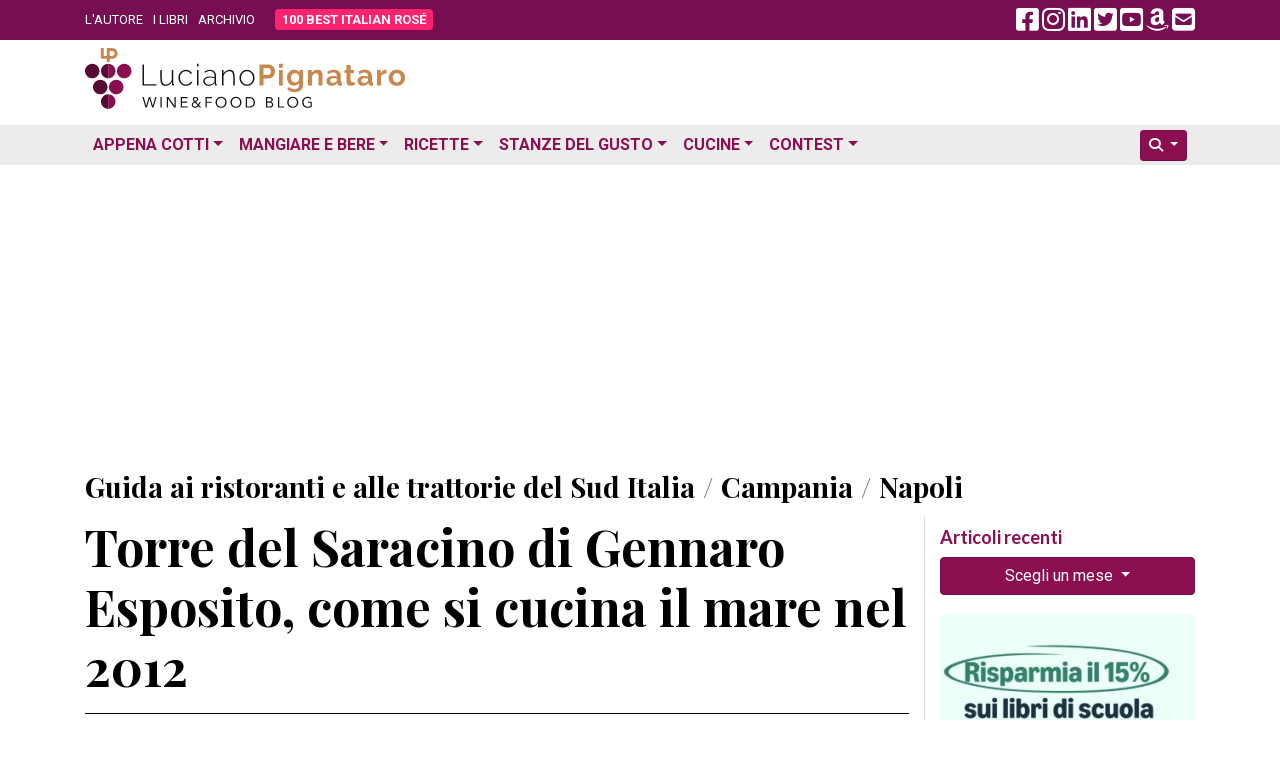

--- FILE ---
content_type: text/html; charset=UTF-8
request_url: https://www.lucianopignataro.it/a/torre-del-saracino-di-gennaro-esposito-come-si-cucina-il-mare-nel-2012/48229/
body_size: 18074
content:
<!doctype html><html lang="it-IT"><head><meta charset="UTF-8"><meta name="viewport" content="width=device-width, initial-scale=1.0"><link rel="profile" href="https://gmpg.org/xfn/11"><meta name='robots' content='index, follow, max-image-preview:large, max-snippet:-1, max-video-preview:-1' /><title>Torre del Saracino di Gennaro Esposito, come si cucina il mare nel 2012 - Luciano Pignataro Wine Blog</title><meta name="description" content="Via Torretta, 9 Tel. e fax 081.8028555 Sempre aperto Chiuso domenica sera e lunedì Ferie tra gennaio e febbraio www.torredelsaracino.it Siamo tornati a. Torre del Saracino di Gennaro Esposito, come si cucina il mare nel 2012" /><link rel="canonical" href="https://www.lucianopignataro.it/a/torre-del-saracino-di-gennaro-esposito-come-si-cucina-il-mare-nel-2012/48229/" /><meta property="og:locale" content="it_IT" /><meta property="og:type" content="article" /><meta property="og:title" content="Torre del Saracino di Gennaro Esposito, come si cucina il mare nel 2012 - Luciano Pignataro Wine Blog" /><meta property="og:description" content="Via Torretta, 9 Tel. e fax 081.8028555 Sempre aperto Chiuso domenica sera e lunedì Ferie tra gennaio e febbraio www.torredelsaracino.it Siamo tornati a. Torre del Saracino di Gennaro Esposito, come si cucina il mare nel 2012" /><meta property="og:url" content="https://www.lucianopignataro.it/a/torre-del-saracino-di-gennaro-esposito-come-si-cucina-il-mare-nel-2012/48229/" /><meta property="og:site_name" content="Luciano Pignataro Wine Blog" /><meta property="article:published_time" content="2012-09-11T08:00:12+00:00" /><meta property="article:modified_time" content="2012-09-11T08:28:31+00:00" /><meta property="og:image" content="https://www.lucianopignataro.it/wp-content/uploads/2012/09/torre-del-saracino1-e1347180916535.jpg" /><meta name="author" content="Luciano Pignataro" /><meta name="twitter:card" content="summary_large_image" /><meta name="twitter:creator" content="@lucianpignataro" /><meta name="twitter:site" content="@lucianpignataro" /> <script type="application/ld+json" class="yoast-schema-graph">{"@context":"https://schema.org","@graph":[{"@type":"Article","@id":"https://www.lucianopignataro.it/a/torre-del-saracino-di-gennaro-esposito-come-si-cucina-il-mare-nel-2012/48229/#article","isPartOf":{"@id":"https://www.lucianopignataro.it/a/torre-del-saracino-di-gennaro-esposito-come-si-cucina-il-mare-nel-2012/48229/"},"author":{"name":"Luciano Pignataro","@id":"https://www.lucianopignataro.it/#/schema/person/ae4c0b0d96e310f3f5a0191badf11125"},"headline":"Torre del Saracino di Gennaro Esposito, come si cucina il mare nel 2012","datePublished":"2012-09-11T08:00:12+00:00","dateModified":"2012-09-11T08:28:31+00:00","mainEntityOfPage":{"@id":"https://www.lucianopignataro.it/a/torre-del-saracino-di-gennaro-esposito-come-si-cucina-il-mare-nel-2012/48229/"},"wordCount":905,"publisher":{"@id":"https://www.lucianopignataro.it/#/schema/person/ae4c0b0d96e310f3f5a0191badf11125"},"image":{"@id":"https://www.lucianopignataro.it/a/torre-del-saracino-di-gennaro-esposito-come-si-cucina-il-mare-nel-2012/48229/#primaryimage"},"thumbnailUrl":"https://www.lucianopignataro.it/wp-content/uploads/2023/02/fallback-featured-image-jpg.webp","keywords":["Vico Equense (NA)"],"articleSection":["Guida ai ristoranti e alle trattorie del Sud Italia"],"inLanguage":"it-IT"},{"@type":"WebPage","@id":"https://www.lucianopignataro.it/a/torre-del-saracino-di-gennaro-esposito-come-si-cucina-il-mare-nel-2012/48229/","url":"https://www.lucianopignataro.it/a/torre-del-saracino-di-gennaro-esposito-come-si-cucina-il-mare-nel-2012/48229/","name":"Torre del Saracino di Gennaro Esposito, come si cucina il mare nel 2012 - Luciano Pignataro Wine Blog","isPartOf":{"@id":"https://www.lucianopignataro.it/#website"},"primaryImageOfPage":{"@id":"https://www.lucianopignataro.it/a/torre-del-saracino-di-gennaro-esposito-come-si-cucina-il-mare-nel-2012/48229/#primaryimage"},"image":{"@id":"https://www.lucianopignataro.it/a/torre-del-saracino-di-gennaro-esposito-come-si-cucina-il-mare-nel-2012/48229/#primaryimage"},"thumbnailUrl":"https://www.lucianopignataro.it/wp-content/uploads/2023/02/fallback-featured-image-jpg.webp","datePublished":"2012-09-11T08:00:12+00:00","dateModified":"2012-09-11T08:28:31+00:00","description":"Via Torretta, 9 Tel. e fax 081.8028555 Sempre aperto Chiuso domenica sera e lunedì Ferie tra gennaio e febbraio www.torredelsaracino.it Siamo tornati a. Torre del Saracino di Gennaro Esposito, come si cucina il mare nel 2012","breadcrumb":{"@id":"https://www.lucianopignataro.it/a/torre-del-saracino-di-gennaro-esposito-come-si-cucina-il-mare-nel-2012/48229/#breadcrumb"},"inLanguage":"it-IT","potentialAction":[{"@type":"ReadAction","target":["https://www.lucianopignataro.it/a/torre-del-saracino-di-gennaro-esposito-come-si-cucina-il-mare-nel-2012/48229/"]}]},{"@type":"ImageObject","inLanguage":"it-IT","@id":"https://www.lucianopignataro.it/a/torre-del-saracino-di-gennaro-esposito-come-si-cucina-il-mare-nel-2012/48229/#primaryimage","url":"https://www.lucianopignataro.it/wp-content/uploads/2023/02/fallback-featured-image-jpg.webp","contentUrl":"https://www.lucianopignataro.it/wp-content/uploads/2023/02/fallback-featured-image-jpg.webp","width":600,"height":600},{"@type":"BreadcrumbList","@id":"https://www.lucianopignataro.it/a/torre-del-saracino-di-gennaro-esposito-come-si-cucina-il-mare-nel-2012/48229/#breadcrumb","itemListElement":[{"@type":"ListItem","position":1,"name":"Guida ai ristoranti e alle trattorie del Sud Italia","item":"https://www.lucianopignataro.it/r/guida-ristoranti-trattorie-sud-italia/"},{"@type":"ListItem","position":2,"name":"Campania","item":"https://www.lucianopignataro.it/r/guida-ristoranti-trattorie-sud-italia/dove/campania"},{"@type":"ListItem","position":3,"name":"Napoli","item":"https://www.lucianopignataro.it/r/guida-ristoranti-trattorie-sud-italia/dove/napoli"},{"@type":"ListItem","position":4,"name":"Torre del Saracino di Gennaro Esposito, come si cucina il mare nel 2012"}]},{"@type":"WebSite","@id":"https://www.lucianopignataro.it/#website","url":"https://www.lucianopignataro.it/","name":"Luciano Pignataro Wine Blog","description":"Cibo, ristoranti, pizza, trattorie e vino: tutto il meglio in Italia","publisher":{"@id":"https://www.lucianopignataro.it/#/schema/person/ae4c0b0d96e310f3f5a0191badf11125"},"potentialAction":[{"@type":"SearchAction","target":{"@type":"EntryPoint","urlTemplate":"https://www.lucianopignataro.it/?s={search_term_string}"},"query-input":{"@type":"PropertyValueSpecification","valueRequired":true,"valueName":"search_term_string"}}],"inLanguage":"it-IT"},{"@type":["Person","Organization"],"@id":"https://www.lucianopignataro.it/#/schema/person/ae4c0b0d96e310f3f5a0191badf11125","name":"Luciano Pignataro","image":{"@type":"ImageObject","inLanguage":"it-IT","@id":"https://www.lucianopignataro.it/#/schema/person/image/","url":"https://www.lucianopignataro.it/wp-content/uploads/2022/03/Degustazione-I-Grandi-Bianchi-del-Sud-Italia-Luciano-Pignataro-al-Paestum-Wine-Fest-e1647844859270-jpg.webp","contentUrl":"https://www.lucianopignataro.it/wp-content/uploads/2022/03/Degustazione-I-Grandi-Bianchi-del-Sud-Italia-Luciano-Pignataro-al-Paestum-Wine-Fest-e1647844859270-jpg.webp","width":1000,"height":750,"caption":"Luciano Pignataro"},"logo":{"@id":"https://www.lucianopignataro.it/#/schema/person/image/"},"sameAs":["https://www.lucianopignataro.it"]}]}</script> <link rel="alternate" type="application/rss+xml" title="Luciano Pignataro Wine Blog &raquo; Torre del Saracino di Gennaro Esposito, come si cucina il mare nel 2012 Feed dei commenti" href="https://www.lucianopignataro.it/a/torre-del-saracino-di-gennaro-esposito-come-si-cucina-il-mare-nel-2012/48229/feed/" /><link rel="alternate" title="oEmbed (JSON)" type="application/json+oembed" href="https://www.lucianopignataro.it/wp-json/oembed/1.0/embed?url=https%3A%2F%2Fwww.lucianopignataro.it%2Fa%2Ftorre-del-saracino-di-gennaro-esposito-come-si-cucina-il-mare-nel-2012%2F48229%2F" /><link rel="alternate" title="oEmbed (XML)" type="text/xml+oembed" href="https://www.lucianopignataro.it/wp-json/oembed/1.0/embed?url=https%3A%2F%2Fwww.lucianopignataro.it%2Fa%2Ftorre-del-saracino-di-gennaro-esposito-come-si-cucina-il-mare-nel-2012%2F48229%2F&#038;format=xml" /><style id='wp-img-auto-sizes-contain-inline-css' type='text/css'>img:is([sizes=auto i],[sizes^="auto," i]){contain-intrinsic-size:3000px 1500px}
/*# sourceURL=wp-img-auto-sizes-contain-inline-css */</style><link rel='stylesheet' id='owl-carousel-style-css' href='https://www.lucianopignataro.it/wp-content/plugins/post-slider-and-carousel/assets/css/owl.carousel.min.css?ver=3.2.10' type='text/css' media='all' /><link rel='stylesheet' id='psac-public-style-css' href='https://www.lucianopignataro.it/wp-content/plugins/post-slider-and-carousel/assets/css/psac-public.css?ver=3.2.10' type='text/css' media='all' /> <script type="text/javascript" src="https://www.lucianopignataro.it/wp-includes/js/jquery/jquery.min.js?ver=3.7.1" id="jquery-core-js"></script> <link rel="https://api.w.org/" href="https://www.lucianopignataro.it/wp-json/" /><link rel="alternate" title="JSON" type="application/json" href="https://www.lucianopignataro.it/wp-json/wp/v2/posts/48229" /><link rel="EditURI" type="application/rsd+xml" title="RSD" href="https://www.lucianopignataro.it/xmlrpc.php?rsd" /><link rel="amphtml" href="https://www.lucianopignataro.it/a/torre-del-saracino-di-gennaro-esposito-come-si-cucina-il-mare-nel-2012/48229/amp/"><link rel="icon" href="https://www.lucianopignataro.it/wp-content/uploads/2023/03/cropped-logo-quadrato-embed-jpg-32x32.webp" sizes="32x32" /><link rel="icon" href="https://www.lucianopignataro.it/wp-content/uploads/2023/03/cropped-logo-quadrato-embed-jpg-192x192.webp" sizes="192x192" /><link rel="apple-touch-icon" href="https://www.lucianopignataro.it/wp-content/uploads/2023/03/cropped-logo-quadrato-embed-jpg-180x180.webp" /><meta name="msapplication-TileImage" content="https://www.lucianopignataro.it/wp-content/uploads/2023/03/cropped-logo-quadrato-embed-jpg-270x270.webp" />  <script async src="https://www.googletagmanager.com/gtag/js?id=G-EG64VV2L9J"></script> <script>window.dataLayer = window.dataLayer || [];
                function gtag() {
                    dataLayer.push(arguments);
                }
                gtag('js', new Date());
                gtag('config', 'G-EG64VV2L9J');</script> <script async src="https://pagead2.googlesyndication.com/pagead/js/adsbygoogle.js?client=ca-pub-3284674263646932" crossorigin="anonymous"></script> <link rel="apple-touch-icon" sizes="180x180" href="/apple-touch-icon.png"><link rel="icon" type="image/png" sizes="32x32" href="/favicon-32x32.png"><link rel="icon" type="image/png" sizes="16x16" href="/favicon-16x16.png"><link rel="manifest" href="/site.webmanifest"><link rel='mask-icon' color='#a4286a' href='/safari-pinned-tab.svg'><meta name="msapplication-TileColor" content="#da532c"><meta name="theme-color" content="#ffffff"> <script async src="https://cdn.jsdelivr.net/npm/sharer.js@latest/sharer.min.js"></script> <link rel="preconnect" href="https://fonts.googleapis.com"><link rel="preconnect" href="https://fonts.gstatic.com" crossorigin><link href="https://fonts.googleapis.com/css2?family=Lato:ital,wght@0,400;0,700;1,400;1,700&family=Playfair+Display:ital,wght@0,400;0,500;0,700;1,400;1,500;1,700&family=Roboto:ital,wght@0,300;0,400;0,700;1,300;1,400;1,700&display=swap" rel="stylesheet"><link href="https://www.lucianopignataro.it/wp-content/themes/lp-new/fa/css/fontawesome.min.css" rel="stylesheet"><link rel="stylesheet" href="https://cdn.jsdelivr.net/npm/bootstrap@4.6.2/dist/css/bootstrap.min.css" integrity="sha384-xOolHFLEh07PJGoPkLv1IbcEPTNtaed2xpHsD9ESMhqIYd0nLMwNLD69Npy4HI+N" crossorigin="anonymous"><link href="https://www.lucianopignataro.it/wp-content/themes/lp-new/style.css" rel="stylesheet">  <script async src="https://fundingchoicesmessages.google.com/i/pub-3284674263646932?ers=1" nonce="kqMCjwFqRu2rgits_tvD2A"></script> <script nonce="kqMCjwFqRu2rgits_tvD2A">(function () {
                    function signalGooglefcPresent() {
                        if (!window.frames['googlefcPresent']) {
                            if (document.body) {
                                const iframe = document.createElement('iframe');
                                iframe.style = 'width: 0; height: 0; border: none; z-index: -1000; left: -1000px; top: -1000px;';
                                iframe.style.display = 'none';
                                iframe.name = 'googlefcPresent';
                                document.body.appendChild(iframe);
                            } else {
                                setTimeout(signalGooglefcPresent, 0);
                            }
                        }
                    }
                    signalGooglefcPresent();
                })();</script> </head><body data-rsssl=1 class="wp-singular post-template-default single single-post postid-48229 single-format-standard wp-theme-lp-new"><div id="fb-root"></div> <script async defer crossorigin="anonymous"
        src="https://connect.facebook.net/it_IT/sdk.js#xfbml=1&version=v16.0&appId=367172593412020&autoLogAppEvents=1" nonce="qreg6b2r"></script> <header id="header" class="mb-1 mb-sm-2"><div class="top-header"><div class="container"><div class="row align-items-center"><div class="col-9 col-md-8"><ul class="top-nav-menu"><li class="menu-item"><a href="/luciano-pignataro/">L'AUTORE</a></li><li class="menu-item"><a href="/i-libri-di-luciano-pignataro/">I LIBRI</a></li><li class="menu-item"><a href="/archivio/">ARCHIVIO</a></li><li class="menu-item hide_535"><a class="rounded bir-btn-menu" href="https://www.100bestitalianrose.it/" target="_blank"><strong>100 BEST ITALIAN ROS&Eacute;</strong></a></li></ul></div><div class="col-3 col-md-4 text-right"> <a class="navbar-toggler lp_menu_toggle" data-toggle="collapse" data-target="#nbbsc" href="#" aria-controls="navbarSupportedContent" aria-expanded="false" aria-label="Toggle navigation"> <i style="color: #FFF" class="fa-solid fa-2x fa-bars-staggered"></i> </a> <a class="lp_social_fb hide_992" href="https://www.facebook.com/Lucianopignatarowineblog/" target="_blank"><i class="fa-brands fa-2x fa-facebook-square"></i></a> <a class="lp_social_ig hide_992" href="https://www.instagram.com/lucianopignatarowineblog/" target="_blank"><i class="fa-brands fa-2x fa-instagram"></i></a> <a class="lp_social_ld hide_992" href="https://www.linkedin.com/in/luciano-pignataro-b7338229" target="_blank"><i class="fa-brands fa-2x fa-linkedin"></i></a> <a class="lp_social_tw hide_992" href="https://twitter.com/lucianpignataro" target="_blank"><i class="fa-brands fa-2x fa-twitter-square"></i></a> <a class="lp_social_yt hide_992" href="https://www.youtube.com/user/LucianoPignataro/" target="_blank"><i class="fa-brands fa-2x fa-youtube-square"></i></a> <a class="lp_social_am hide_992" href="https://amzn.to/36nzDdO" target="_blank"><i class="fa-brands fa-2x fa-amazon"></i></a> <a class="hide_992" href="/cdn-cgi/l/email-protection#2b42454d0d081a1a1a100d081d1f10470d081a1a1c100d08121210420d08121c100d081a1a1b10440d081a1a19100d081a1b1e100d081a1b1810450d08121c100d081a1a1d104a0d081a1a1f100d081a1a1a100d081f1d10420d081a1a1d10"><i class="fa fa-2x fa-envelope-square"></i></a></div></div></div></div><div class="container my-2"><div class="row"><div class="col-sm-5"> <a href="/" rel="home" > <img class="img-fluid" src="https://www.lucianopignataro.it/wp-content/themes/lp-new/img/logo-320.svg"> </a></div><div class="col-sm-7 text-right"></div></div></div><div class="bottom-header clearfix mt-3" style="background: #ECECEC"><div class="container"><nav class="navbar navbar-hover navbar-expand-lg p-0"><div class="collapse navbar-collapse" id="nbbsc"><ul class="navbar-nav lp_menu_mobile"><li class="nav-item dropdown has-megamenu"> <a class="nav-link dropdown-toggle" href="#" data-toggle="dropdown">Appena Cotti</a><div class="dropdown-menu animate fade-down megamenu" role="menu"><div class="row"><div class="col-md-6 col-12"><div class="col-megamenu"><h6 class="mt-3 ml-2 mt-lg-0 ml-lg-0">News</h6><ul class="list-unstyled ml-2 ml-lg-0"><li><a href="https://www.lucianopignataro.it/r/breaking-news/">Breaking News</a></li><li><a href="https://www.lucianopignataro.it/r/garantito-igp/">GARANTITO IGP</a></li><li><a href="https://www.lucianopignataro.it/r/curiosita/">Curiosità</a></li><li><a href="https://www.lucianopignataro.it/r/documento/">Documento</a></li><li><a href="https://www.lucianopignataro.it/r/news-aziende-enti/">News dalle Aziende e dagli Enti</a></li><li><a href="https://www.lucianopignataro.it/r/michelin/">News dalle Guide</a></li><li class="dropdown-divider"></li></ul><h6 class="mt-3 ml-2 mt-lg-0 ml-lg-0">Eventi</h6><ul class="list-unstyled ml-2 ml-lg-0"><li><a class="pipeline" href="https://www.lucianopignataro.it/r/appuntamenti-persone/">Persone</a> <a href="https://www.lucianopignataro.it/r/eventi-da-raccontare/">Eventi da Raccontare</a></li></ul></div></div><div class="col-md-6 col-12"><div class="col-megamenu"><h6 class="mt-3 ml-2 mt-lg-0 ml-lg-0">Rubriche</h6><ul class="list-unstyled ml-2 ml-lg-0"><li><a href="https://www.lucianopignataro.it/r/minima-gastronomica/">Minima Gastronomica</a></li><li><a href="https://www.lucianopignataro.it/r/polemiche-e-punti-di-vista/">Polemiche e punti di vista</a></li><li><a href="https://www.lucianopignataro.it/r/frasi-sotto-spirito/">Frasi sotto spirito</a></li><li><a href="https://www.lucianopignataro.it/r/la-cazzata-del-giorno/">La cazzata del giorno</a></li><li><a href="https://www.lucianopignataro.it/r/la-posta-di-luciano/">La Posta di Luciano</a></li><li><a href="https://www.lucianopignataro.it/r/cinema-e-cibo/">Cinema e cibo</a></li><li><a href="https://www.lucianopignataro.it/r/la-stanza-di-carmen/">La stanza di Carmen</a></li><li><a href="https://www.lucianopignataro.it/r/terza-pagina/">Terza pagina di Fabrizio Scarpato</a></li><li><a href="https://www.lucianopignataro.it/r/visti-in-tv/">Visti in Tv</a></li></ul></div></div></div></div></li><li class="nav-item dropdown has-megamenu"> <a class="nav-link dropdown-toggle" href="#" data-toggle="dropdown">Mangiare e Bere</a><div class="dropdown-menu animate fade-down megamenu" role="menu"><div class="row"><div class="col-md-4 col-12"><div class="col-megamenu"><h6 class="mt-3 ml-2 mt-lg-0 ml-lg-0">Bere</h6><ul class="list-unstyled ml-2 ml-lg-0"><li><a href="https://www.lucianopignataro.it/r/cantine-e-produttori-di-vino/">Cantine e Produttori di Vino</a></li><li><a href="https://www.lucianopignataro.it/r/i-vini-da-non-perdere/">I vini da non perdere</a></li><li><a href="https://www.lucianopignataro.it/r/i-vini-da-non-perdere/i-vini-del-mattino/">I vini del Mattino</a></li><li><a href="https://www.lucianopignataro.it/r/i-vini-da-non-perdere/champagne-e-vini-francesi/">Champagne e Vini Francesi</a></li><li><a href="https://www.lucianopignataro.it/r/giro-di-vite/">Giro di vite</a></li><li><a href="https://www.lucianopignataro.it/r/verticali-e-orizzontali/">Verticali e orizzontali</a></li><li><a href="https://www.lucianopignataro.it/r/le-stanze-del-gusto/enoteche-cocktail-bar/">Enoteche e Wine Bar</a></li><li class="dropdown-divider"></li><li><a href="https://www.lucianopignataro.it/r/voglia-di-birra/">Birre artigianali e birrifici</a></li><li><a href="https://www.lucianopignataro.it/r/le-stanze-del-gusto/enoteche-cocktail-bar/">Enoteche, Wine &amp; Cocktail bar</a></li></ul></div></div><div class="col-md-4 col-12"><div class="col-megamenu"><h6 class="mt-3 ml-2 mt-lg-0 ml-lg-0">Mangiare</h6><ul class="list-unstyled ml-2 ml-lg-0"><li><a href="https://www.lucianopignataro.it/r/guida-ristoranti-trattorie-nord-italia/">Ristoranti e Trattorie al Nord</a></li><li><a href="https://www.lucianopignataro.it/r/guida-ristoranti-trattorie-centro-italia/">Ristoranti e Trattorie al Centro</a></li><li><a href="https://www.lucianopignataro.it/r/guida-ristoranti-trattorie-sud-italia/">Ristoranti e Trattorie al Sud</a></li><li><a href="https://www.lucianopignataro.it/t/migliori-ristoranti-e-trattorie/"><i class="fa fa-star"></i> I migliori in italia e all'estero</a></li><li class="dropdown-divider"></li><li> <a data-toggle-tooltip="tooltip" data-placement="bottom" title="Le pizzerie da non perdere" href="https://www.lucianopignataro.it/t/migliori-pizzerie/"><i class="fa fa-star"></i></a> <a href="https://www.lucianopignataro.it/r/le-pizzerie/">Pizzerie</a></li><li> <a data-toggle-tooltip="tooltip" data-placement="bottom" title="Gli agriturismi da non perdere" href="https://www.lucianopignataro.it/t/migliori-agriturismi/"><i class="fa fa-star"></i></a> <a href="https://www.lucianopignataro.it/r/gli-agriturismi-piu-belli/">Agriturismi</a></li><li> <a data-toggle-tooltip="tooltip" data-placement="bottom" title="Le bracerie da non perdere" href="#errore"><i class="fa fa-star"></i></a> <a href="https://www.lucianopignataro.it/r/bracerie/">Bracerie</a></li><li> <a data-toggle-tooltip="tooltip" data-placement="bottom" title="Le paninoteche da non perdere" href="https://www.lucianopignataro.it/t/migliori-paninoteche/"><i class="fa fa-star"></i></a> <a href="https://www.lucianopignataro.it/r/paninoteche/">Paninoteche</a></li><li> <a data-toggle-tooltip="tooltip" data-placement="bottom" title="Le pasticcerie e gelaterie da non perdere" href="https://www.lucianopignataro.it/t/migliori-pasticcerie-e-gelaterie/"><i class="fa fa-star"></i></a> <a href="https://www.lucianopignataro.it/r/le-stanze-del-gusto/pasticcerie-e-gelaterie/">Pasticcerie e Gelaterie</a></li></ul></div></div><div class="col-md-4 col-12"><div class="col-megamenu"><h6 class="mt-3 ml-2 mt-lg-0 ml-lg-0"><i class="fa fa-star"></i> I migliori</h6><ul class="list-unstyled ml-2 ml-lg-0"><li><a href="https://www.lucianopignataro.it/t/migliori/">I migliori locali</a></li><li><a href="https://www.lucianopignataro.it/t/migliori-piatti/">I migliori piatti</a></li><li><a href="https://www.lucianopignataro.it/t/migliori-friggitorie/">Le migliori friggitorie</a></li><li><a href="https://www.lucianopignataro.it/t/migliore-street-food/">Il miglior street food</a></li><li><a href="https://www.lucianopignataro.it/t/migliori-caseifici/">I migliori caseifici</a></li><li><a href="https://www.lucianopignataro.it/t/migliori-panifici/">I migliori panifici</a></li><li><a href="https://www.lucianopignataro.it/t/migliori-sushi/">I migliori sushi </a></li><li><a href="https://www.lucianopignataro.it/t/migliori-vini-e-champagne/">I migliori vini</a></li></ul></div></div></div></div></li><li class="nav-item dropdown has-megamenu"> <a class="nav-link dropdown-toggle" href="#" data-toggle="dropdown">Ricette</a><div class="dropdown-menu animate fade-down megamenu" role="menu"><div class="row"><div class="col-md-6 col-12"><div class="col-megamenu"><ul class="list-unstyled ml-2 ml-lg-0"><li><a href="https://www.lucianopignataro.it/r/ricette/antipasti/">Antipasti</a></li><li><a href="https://www.lucianopignataro.it/r/ricette/i-primi/">Primi Piatti</a></li><li><a href="https://www.lucianopignataro.it/r/ricette/i-secondi/">Secondi Piatti</a></li><li><a href="https://www.lucianopignataro.it/r/ricette/minestre-zuppe/">Minestre e Zuppe</a></li><li><a href="https://www.lucianopignataro.it/r/ricette/i-contorni/">Contorni</a></li><li><a href="https://www.lucianopignataro.it/r/ricette/pane-pizza-lievitati/" class="pipeline">Pani, pizze e lievitati</a> <a href="https://www.lucianopignataro.it/r/ricette/pane-pizza-lievitati/pizza-della-settimana-di-antonella-amodio/">La pizza della settimana</a></li><li><a href="https://www.lucianopignataro.it/r/ricette/i-dessert/" class="pipeline">Dessert</a> <a href="https://www.lucianopignataro.it/r/ricette/i-drink/">Drink &amp; Cocktail</a></li><li><a class="pipeline" href="https://www.lucianopignataro.it/r/ricette/dolci/">Dolci</a> <a href="https://www.lucianopignataro.it/r/ricette/dolci/le-torte-e-i-dolci-di-claudia-deb/">I dolci di Claudia Deb</a></li><li class="dropdown-divider"></li><li><a href="https://www.lucianopignataro.it/r/la-tavola-di-pulcinella/">La Tavola di Pulcinella</a></li><li><a href="https://www.lucianopignataro.it/r/citta-e-paesi-da-mangiare-e-bere/il-re-della-gastronomia-calabrese-racconta-la-sua-regione/">La Calabria di Pinuccio Alia</a></li><li><a href="https://www.lucianopignataro.it/r/i-libri-da-mangiare/">Libri di Ricette</a></li><li><a href="https://www.lucianopignataro.it/r/i-miei-prodotti-preferiti/">I miei prodotti preferiti</a></li></ul></div></div><div class="col-md-6 col-12"><div class="col-megamenu"><ul class="list-unstyled ml-2 ml-lg-0"><li> <a class="pipeline" href="https://www.lucianopignataro.it/t/ricette-dautore/">Ricette d'autore</a> <a class="pipeline" href="https://www.lucianopignataro.it/t/ricette-estive/">Estive</a> <a class="pipeline" href="https://www.lucianopignataro.it/t/ricette-di-stagione/">Di stagione</a> <a href="https://www.lucianopignataro.it/t/ricette-veloci/">Veloci</a></li><li> <a class="pipeline" href="https://www.lucianopignataro.it/t/ricette-di-carne/">Di carne</a> <a class="pipeline" href="https://www.lucianopignataro.it/t/ricette-di-mare/">Di pesce</a> <a class="pipeline" href="https://www.lucianopignataro.it/t/ricette-vegetariane-vegane/">Vegetariane e vegane</a> <a href="https://www.lucianopignataro.it/t/gluten-free/">Gluten Free</a></li></ul><div class="dropdown-divider"></div><h6 class="mt-3 ml-2 mt-lg-0 ml-lg-0">Ricette delle feste</h6><ul class="list-unstyled ml-2 ml-lg-0"><li> <a class="pipeline" href="https://www.lucianopignataro.it/t/ricette-di-pasqua/">Pasqua</a> <a class="pipeline" href="https://www.lucianopignataro.it/t/ricette-di-natale/">Natale</a> <a href="https://www.lucianopignataro.it/t/ricette-di-carnevale/">Carnevale</a></li></ul><div class="dropdown-divider"></div><h6 class="mt-3 ml-2 mt-lg-0 ml-lg-0">Ricette dei territori</h6><ul class="list-unstyled ml-2 ml-lg-0"><li> <a class="pipeline" href="https://www.lucianopignataro.it/t/ricette-campane/">Campania</a> <a class="pipeline" href="https://www.lucianopignataro.it/t/ricette-napoletane/">Napoli</a> <a class="pipeline" href="https://www.lucianopignataro.it/t/ricette-cilento-vallo-diano/">Cilento / Vallo di Diano</a> <a href="https://www.lucianopignataro.it/t/ricette-costiera/">La Costiera</a></li><li> <a class="pipeline" href="https://www.lucianopignataro.it/t/ricette-sannio/">Sannio</a> <a class="pipeline" href="https://www.lucianopignataro.it/t/ricette-irpine/">Irpinia</a> <a href="https://www.lucianopignataro.it/t/ricette-agro-nocerino-sarnese/">Agro nocerino sarnese</a></li><li> <a class="pipeline" href="https://www.lucianopignataro.it/t/ricette-romane/">Roma e Lazio</a> <a class="pipeline" href="https://www.lucianopignataro.it/t/ricette-bolognesi/">Bologna</a> <a class="pipeline" href="#errore">Marche</a> <a href="https://www.lucianopignataro.it/t/ricette-abruzzesi/">Abruzzo</a></li><li> <a class="pipeline" href="https://www.lucianopignataro.it/t/ricette-molisane/">Molise</a> <a class="pipeline" href="https://www.lucianopignataro.it/t/ricette-lucane/">Basilicata</a> <a class="pipeline" href="https://www.lucianopignataro.it/t/ricette-pugliesi/">Puglia</a> <a class="pipeline" href="https://www.lucianopignataro.it/t/ricette-calabresi/">Calabria</a> <a href="https://www.lucianopignataro.it/t/ricette-siciliane/">Sicilia</a></li><li class="dropdown-divider"></li><li> <a href="https://www.lucianopignataro.it/t/ricette-dal-mondo/">Ricette dal mondo</a></li></ul></div></div></div></div></li><li class="nav-item dropdown"> <a class="nav-link dropdown-toggle" href="https://www.lucianopignataro.it/r/le-stanze-del-gusto/" data-toggle="dropdown">Stanze del Gusto</a><ul class="dropdown-menu animate fade-down"><li><a class="dropdown-item" href="https://www.lucianopignataro.it/r/le-stanze-del-gusto/piccoli-grandi-agricoltori/">Piccoli Grandi Agricoltori</a></li><li><a class="dropdown-item" href="https://www.lucianopignataro.it/r/le-stanze-del-gusto/pane-biscotti-pizza/">Panifici e pizza al taglio</a></li><li><a class="dropdown-item" href="https://www.lucianopignataro.it/r/le-stanze-del-gusto/la-pasta/">Pastifici</a></li><li><a class="dropdown-item" href="https://www.lucianopignataro.it/r/le-stanze-del-gusto/la-carne-e-i-salumi/">Macellerie e Salumifici</a></li><li><a class="dropdown-item" href="https://www.lucianopignataro.it/r/le-stanze-del-gusto/il-mare/">Pescherie</a></li><li><a class="dropdown-item" href="https://www.lucianopignataro.it/r/le-stanze-del-gusto/la-mozzarella-i-formaggi-e-il-latte/">Caseifici</a></li><li><a class="dropdown-item" href="https://www.lucianopignataro.it/r/le-stanze-del-gusto/le-gastronomie/">Salumerie e Gastronomie</a></li><li><a class="dropdown-item" href="https://www.lucianopignataro.it/r/olio-d-oliva/">Oleifici e Frantoi</a></li><li><a class="dropdown-item" href="https://www.lucianopignataro.it/r/le-stanze-del-gusto/le-conserve/">Conserve</a></li><li><a class="dropdown-item" href="https://www.lucianopignataro.it/r/le-stanze-del-gusto/enoteche-cocktail-bar/">Enoteche e Wine Bar</a></li><li><a class="dropdown-item" href="https://www.lucianopignataro.it/r/le-stanze-del-gusto/il-caffe/">Coffee bar e Produttori</a></li><li><a class="dropdown-item" href="https://www.lucianopignataro.it/r/le-stanze-del-gusto/liquori-infusi-c/">Liquori, infusi & C</a></li><li class="dropdown-divider"></li><li><a class="dropdown-item" href="#errore">Formazione</a></li><li><a class="dropdown-item" href="https://www.lucianopignataro.it/r/i-libri-da-mangiare/">Libri da mangiare</a></li><li><a class="dropdown-item" href="https://www.lucianopignataro.it/r/le-stanze-del-gusto/dormire-nel-gusto/">Dormire nel gusto</a></li></ul></li><li class="nav-item dropdown has-megamenu"> <a class="nav-link dropdown-toggle" href="#" data-toggle="dropdown">Cucine</a><div class="dropdown-menu animate fade-down megamenu" role="menu"><div class="row"><div class="col-md-4 col-12"><div class="col-megamenu"><h6 class="mt-3 ml-2 mt-lg-0 ml-lg-0"><a href="https://www.lucianopignataro.it/r/citta-e-paesi-da-mangiare-e-bere/">Città e Paesi da mangiare e bere</a></h6><ul class="list-unstyled ml-2 ml-lg-0"><li><a href="https://www.lucianopignataro.it/r/citta-e-paesi-da-mangiare-e-bere/barcellona/">Barcellona</a></li><li><a href="https://www.lucianopignataro.it/r/citta-e-paesi-da-mangiare-e-bere/diario-di-capri/">Diario di Capri</a></li><li><a href="https://www.lucianopignataro.it/r/citta-e-paesi-da-mangiare-e-bere/il-re-della-gastronomia-calabrese-racconta-la-sua-regione/">La Calabria di Pinuccio Alia</a></li><li><a href="https://www.lucianopignataro.it/r/citta-e-paesi-da-mangiare-e-bere/lisbona/">Lisbona</a></li><li><a href="https://www.lucianopignataro.it/r/citta-e-paesi-da-mangiare-e-bere/londra/">Londra</a></li><li><a href="https://www.lucianopignataro.it/r/citta-e-paesi-da-mangiare-e-bere/new-york/">New York</a></li><li><a href="https://www.lucianopignataro.it/r/citta-e-paesi-da-mangiare-e-bere/parigi/">Parigi</a></li></ul></div></div><div class="col-md-4 col-12"><div class="col-megamenu"><h6 class="mt-3 ml-2 mt-lg-0 ml-lg-0">In Italia</h6><ul class="list-unstyled ml-2 ml-lg-0"><li><a href="https://www.lucianopignataro.it/t/dieta-mediterranea/"  class="pipeline">Dieta Mediterranea</a> <a href="https://www.lucianopignataro.it/t/cucina-di-mare/">Cucina di mare</a></li><li><a href="https://www.lucianopignataro.it/t/cucine-regionali/">Tradizionale / del territorio</a></li><li><a href="https://www.lucianopignataro.it/t/cucina-etnica-fusion/">Etnica / Fusion</a></li><li><a href="https://www.lucianopignataro.it/t/cucina-vegetariana-e-vegana/">Vegetariana / Vegana</a></li><li><a href="https://www.lucianopignataro.it/r/alimentazione-corretta/">Alimentazione corretta</a></li><li><a href="https://www.lucianopignataro.it/t/gluten-free/">Gluten Free</a></li><li class="dropdown-divider"></li><li><a href="#errore" class="pipeline">Fast Food</a> <a href="https://www.lucianopignataro.it/t/asporto-delivery/">Asporto / Delivery</a></li></ul></div></div><div class="col-md-3 col-12"><h6 class="mt-3 ml-2 mt-lg-0 ml-lg-0">Internazionale</h6><ul class="list-unstyled ml-2 ml-lg-0"><li><a href="https://www.lucianopignataro.it/t/alta-cucina-innovativa-stellata/">Alta cucina / Innovativa</a></li><li><a href="https://www.lucianopignataro.it/t/cucina-italiana-estero/">Italiana all'estero</a></li><li><a href="https://www.lucianopignataro.it/t/cucina-francese/">Francese</a></li><li><a href="https://www.lucianopignataro.it/t/cucina-spagnola/">Spagnola</a></li><li><a href="https://www.lucianopignataro.it/t/cucina-giapponese/">Giapponese</a></li><li><a href="https://www.lucianopignataro.it/t/cucina-cinese/">Cinese</a></li><li><a href="https://www.lucianopignataro.it/t/cucina-ebraica/">Ebraica</a></li><li class="dropdown-divider"></li><li><a href="https://www.lucianopignataro.it/t/scuole-laboratori-concorsi-associazioni/">Scuole / Laboratori / Concorsi</a></li></ul></div></div></div></li><li class="nav-item dropdown has-megamenu"> <a class="nav-link dropdown-toggle" href="#" data-toggle="dropdown">Contest</a><div class="dropdown-menu animate fade-down megamenu" role="menu"><div class="row"><div class="col-md-3 col-12"><div class="col-megamenu"><h6 class="mt-3 ml-2 mt-lg-0 ml-lg-0"><a href="https://www.lucianopignataro.it/r/50-best-restaurant/">50 Best Restaurant</a></h6><div class="dropdown-divider"></div><h6 class="mt-3 ml-2 mt-lg-0 ml-lg-0"><a href="https://www.lucianopignataro.it/r/50-top-italy/">50 Top Italy</a></h6><ul class="list-unstyled ml-2 ml-lg-0"><li><a href="https://www.lucianopignataro.it/r/50-top-italy/50-top-italy-luxury/">Luxury</a></li><li><a href="https://www.lucianopignataro.it/r/50-top-italy/50-top-italy-pasticcerie/">Pasticcerie</a></li><li><a href="https://www.lucianopignataro.it/r/50-top-italy/100-best-italian-rose/">Rosé</a></li></ul><div class="dropdown-divider"></div><h6 class="mt-3 ml-2 mt-lg-0 ml-lg-0"><a href="https://www.lucianopignataro.it/r/50-top-pizza/">50 Top Pizza</a></h6></div></div><div class="col-md-4 col-12"><div class="col-megamenu"><h6 class="mt-3 ml-2 mt-lg-0 ml-lg-0">Le Strade della Mozzarella</h6><ul class="list-unstyled ml-2 ml-lg-0"><li><a href="https://www.lucianopignataro.it/r/contest/lsdm/lsdm-2014/" class="pipeline">2014</a> <a href="https://www.lucianopignataro.it/r/contest/lsdm/lsdm-2015/" class="pipeline">2015</a> <a href="https://www.lucianopignataro.it/r/contest/lsdm/lsdm-2016/" class="pipeline">2016</a> <a href="https://www.lucianopignataro.it/r/contest/lsdm/lsdm-2017/">2017</a></li><li> <a href="https://www.lucianopignataro.it/r/contest/lsdm/lsdm-2018/" class="pipeline">2018</a> <a href="https://www.lucianopignataro.it/r/contest/lsdm/lsdm-2019/" class="pipeline">2019</a> <a href="https://www.lucianopignataro.it/r/contest/lsdm/lsdm2020/">2020</a></li><li class="dropdown-divider"></li></ul><h6 class="mt-3 ml-2 mt-lg-0 ml-lg-0">Primo Piatto dei Campi</h6><ul class="list-unstyled ml-2 ml-lg-0"><li><a href="https://www.lucianopignataro.it/r/primo-piatto-dei-campi-2021/" class="pipeline">2021</a> <a href="https://www.lucianopignataro.it/r/primo-piatto-dei-campi-2022/" class="pipeline">2022</a> <a href="https://www.lucianopignataro.it/r/primo-piatto-dei-campi-2023/">2023</a></li><li class="dropdown-divider"></li></ul></div></div><div class="col-md-5 col-12"><div class="col-megamenu"><h6 class="mt-3 ml-2 mt-lg-0 ml-lg-0"><a href="https://www.lucianopignataro.it/r/rivoluzione-vegetale/">Rivoluzione vegetale</a></h6><h6 class="mt-3 ml-2 mt-lg-0 ml-lg-0"><a href="https://www.lucianopignataro.it/r/contest/veggie-style-damico/">Veggie Style D'Amico</a></h6><div class="dropdown-divider"></div><ul class="list-unstyled ml-2 ml-lg-0"><li><a href="https://www.lucianopignataro.it/r/contest/caputo-bread-project-2022/">Caputo Bread Project 2022</a></li><li><a href="https://www.lucianopignataro.it/r/contest/altra-faccia-del-tiramisu/">L’Altra Faccia del Tiramisù</a></li><li><a href="https://www.lucianopignataro.it/r/contest/fior-di-teglia-2022/">Fior... di Teglia 2022</a></li><li><a href="https://www.lucianopignataro.it/r/contest/brunch-allitaliana-2022/">Brunch all’Italiana 2022</a></li></ul></div></div></div></div></li></ul><div class="dropdown dropdown-search d-inline-block ml-lg-auto mr-2"> <button data-toggle="dropdown" class="btn btn-sm btn-wineblog dropdown-toggle" type="button"><i class="fa-solid fa-magnifying-glass"></i> </button><div class="dropdown-menu dropdown-menu-right"><form class="px-4 py-3" style="min-width:350px" role="search" action="https://www.lucianopignataro.it/" method="get"><div class="form-row align-items-center"><div class="col-auto"> <input placeholder="Cerca nel sito" class="form-control" type="search" name="s" title="Search" value=""></div><div class="col-auto"> <button type="submit" class="btn btn-wineblog">VAI</button></div></div></form></div></div></div></nav></div></div></header><div class="container"><div class="row mb-3"><div class="adsense col-sm-12"> <ins class="adsbygoogle" style="display:block;" data-ad-client="ca-pub-3284674263646932"
 data-ad-slot="2702391379"
 data-ad-format="auto" data-full-width-responsive="true"></ins> <script data-cfasync="false" src="/cdn-cgi/scripts/5c5dd728/cloudflare-static/email-decode.min.js"></script><script>(adsbygoogle = window.adsbygoogle || []).push({});</script> </div></div><main id="content" class="site-main post-48229 post type-post status-publish format-standard has-post-thumbnail hentry category-guida-ristoranti-trattorie-sud-italia tag-vico-equense-na dove-napoli" role="main"><div class="page-content"><div id="barra_grigia"></div><div class="row"><div class="col-sm-12"><nav aria-label="breadcrumb" class="navbar mx-0 mb-3 mt-1 p-0"><ol class="lp_breadcrumb breadcrumb m-0 p-0 entry-title playfair"><li class="breadcrumb-item"><a href="https://www.lucianopignataro.it/r/guida-ristoranti-trattorie-sud-italia/">Guida ai ristoranti e alle trattorie del Sud Italia</a></li><li class="breadcrumb-item"><a href="https://www.lucianopignataro.it/r/guida-ristoranti-trattorie-sud-italia/dove/campania">Campania</a></li><li class="breadcrumb-item"><a href="https://www.lucianopignataro.it/r/guida-ristoranti-trattorie-sud-italia/dove/napoli">Napoli</a></li><li class="breadcrumb-item breadcrumb_last" aria-current="page"><strong>Torre del Saracino di Gennaro Esposito, come si cucina il mare nel 2012</strong></li></ol></nav></div></div><div class="row lp_post_single_post_row"><div class="col-sm-9 bordo_dx"><article id="post-48229" class="entry single post-48229 post type-post status-publish format-standard has-post-thumbnail hentry category-guida-ristoranti-trattorie-sud-italia tag-vico-equense-na dove-napoli"><h1 class="entry-title lp_post_single_post_title">Torre del Saracino di Gennaro Esposito, come si cucina il mare nel 2012</h1><hr class="hr_black" /><div class="row"><div class="col-sm-6 col-xs-6 col-12 d-none d-sm-block"> <a href="https://www.lucianopignataro.it/a/torre-del-saracino-di-gennaro-esposito-come-si-cucina-il-mare-nel-2012/48229/" id="share-wa" class="js-share-button"><i class="fa-brands fa-2x fa-whatsapp"></i></a> <a href="https://www.lucianopignataro.it/a/torre-del-saracino-di-gennaro-esposito-come-si-cucina-il-mare-nel-2012/48229/" id="share-tg" class="js-share-button"><i class="fa-brands fa-2x fa-telegram"></i></a> <a href="https://www.lucianopignataro.it/a/torre-del-saracino-di-gennaro-esposito-come-si-cucina-il-mare-nel-2012/48229/" id="share-fb" class="js-share-button"><i class="fa-brands fa-2x fa-facebook-square"></i></a> <a href="https://www.lucianopignataro.it/a/torre-del-saracino-di-gennaro-esposito-come-si-cucina-il-mare-nel-2012/48229/" id="share-tw" class="js-share-button"><i class="fa-brands fa-2x fa-twitter-square"></i></a> <a href="https://www.lucianopignataro.it/a/torre-del-saracino-di-gennaro-esposito-come-si-cucina-il-mare-nel-2012/48229/" id="share-pi" class="js-share-button"><i class="fa-brands fa-2x fa-pinterest-square"></i></a> <a href="https://www.lucianopignataro.it/a/torre-del-saracino-di-gennaro-esposito-come-si-cucina-il-mare-nel-2012/48229/" id="share-li" class="js-share-button"><i class="fa-brands fa-2x fa-linkedin"></i></a> <a href="https://www.instagram.com/lucianopignatarowineblog/" target="_blank"><i class="fa-brands fa-2x fa-instagram"></i></a> <a href="https://www.lucianopignataro.it/a/torre-del-saracino-di-gennaro-esposito-come-si-cucina-il-mare-nel-2012/48229/" id="share-em" class="js-share-button"><i class="fa fa-2x fa-envelope-square"></i></a></div><div class="col-sm-6 col-xs-6 col-12"><div class="justify-content-end align-items-end text-right d-flex"> <span class="rounded lp_post_single_post_info"> <i class="fa fa-clock"></i>11/9/2012 </span> <span class="rounded lp_post_single_post_info"> <i class="fa fa-bookmark"></i>4 MILA LETTURE </span></div></div></div><div class="entry-content single-post lp_post_single_post_content mt-3"><div id="attachment_48237" style="width: 710px" class="wp-caption aligncenter"><a href="https://www.lucianopignataro.it/wp-content/uploads/2012/09/torre-del-saracino1.jpg" target="_blank"><img fetchpriority="high" decoding="async" aria-describedby="caption-attachment-48237" alt="" height="525" src="https://www.lucianopignataro.it/wp-content/uploads/2012/09/torre-del-saracino1-e1347180916535.jpg" width="700" class="size-full wp-image-48237" title="Torre del Saracino" /></a><p id="caption-attachment-48237" class="wp-caption-text">Il Vesuvio visto dalla Torre del Saraceno</p></div><p>Via Torretta, 9<br /> Tel. e fax 081.8028555<br /> Sempre aperto<br /> Chiuso domenica sera e lunedì<br /> Ferie tra gennaio e febbraio<br /> <a href="http://www.torredelsaracino.it" target="_blank">www.torredelsaracino.it</a></p><p><span style="font-size: medium;">Siamo tornati a fine stagione da <a href="https://www.lucianopignataro.it/a/gennaro-esposito-e-i-nuovi-piatti-alla-torre-del-saracino/40887/" target="_blank">Gennaro Esposito</a>. Non sappiamo scrivere niente di meglio del commento di Albert Sapere, uno dei giovani palati più promettenti d&#8217;Italia, lasciato su Facebook: <em>Mangiare alla Torre del Saracino è come un tuffo nel mediterraneo. Profumi e sapori familiari che conosci da sempre, che ritrovi reinterpretati con una eleganza gustativa unica. Gennaro Esposito Chef un grande ambasciatore di un territorio attraverso la cucina: mare, sole, pomodori, limoni, mozzarella. Interprete al vertice di una cucina italiana, mai meglio prima d’ora.</em></span></p><p><span id="more-48229"></span></p><p>&nbsp;</p><div id="attachment_48230" style="width: 710px" class="wp-caption aligncenter"><a href="https://www.lucianopignataro.it/wp-content/uploads/2012/09/torre-del-saracino.jpg" target="_blank"><noscript><img decoding="async" aria-describedby="caption-attachment-48230" alt="" height="525" src="https://www.lucianopignataro.it/wp-content/uploads/2012/09/torre-del-saracino-e1347179646624.jpg" width="700" class="size-full wp-image-48230" title="Torre del Saracino" /></noscript><img decoding="async" aria-describedby="caption-attachment-48230" alt="" height="525" src='data:image/svg+xml,%3Csvg%20xmlns=%22http://www.w3.org/2000/svg%22%20viewBox=%220%200%20700%20525%22%3E%3C/svg%3E' data-src="https://www.lucianopignataro.it/wp-content/uploads/2012/09/torre-del-saracino-e1347179646624.jpg" width="700" class="lazyload size-full wp-image-48230" title="Torre del Saracino" /></a><p id="caption-attachment-48230" class="wp-caption-text">Il mare dalla Torre del Saracino</p></div><p><span style="font-size: medium;">Sì, Albert, è proprio così. Questi sapori li  si conosce  da sempre, soprattutto io che sono un po&#8217; parecchio più grande di te. Ma Gennaro ha avuto la capacità di velocizzarli, ingentilirli non solo con lo scontato alleggerimento bensì con la perfezione delle tecniche e l&#8217;introduzione della profondità.</span></p><div id="attachment_48233" style="width: 730px" class="wp-caption aligncenter"><a href="https://www.lucianopignataro.it/wp-content/uploads/2012/09/torre-del-saracino-te-per-cominciare.jpg" target="_blank"><noscript><img decoding="async" aria-describedby="caption-attachment-48233" alt="" height="540" src="https://www.lucianopignataro.it/wp-content/uploads/2012/09/torre-del-saracino-te-per-cominciare.jpg" width="720" class="size-full wp-image-48233" title="Torre del Saracino. Te per cominciare" srcset="https://www.lucianopignataro.it/wp-content/uploads/2012/09/torre-del-saracino-te-per-cominciare.jpg 720w, https://www.lucianopignataro.it/wp-content/uploads/2012/09/torre-del-saracino-te-per-cominciare-480x360.jpg 480w" sizes="(max-width: 720px) 100vw, 720px" /></noscript><img decoding="async" aria-describedby="caption-attachment-48233" alt="" height="540" src='data:image/svg+xml,%3Csvg%20xmlns=%22http://www.w3.org/2000/svg%22%20viewBox=%220%200%20720%20540%22%3E%3C/svg%3E' data-src="https://www.lucianopignataro.it/wp-content/uploads/2012/09/torre-del-saracino-te-per-cominciare.jpg" width="720" class="lazyload size-full wp-image-48233" title="Torre del Saracino. Te per cominciare" data-srcset="https://www.lucianopignataro.it/wp-content/uploads/2012/09/torre-del-saracino-te-per-cominciare.jpg 720w, https://www.lucianopignataro.it/wp-content/uploads/2012/09/torre-del-saracino-te-per-cominciare-480x360.jpg 480w" data-sizes="(max-width: 720px) 100vw, 720px" /></a><p id="caption-attachment-48233" class="wp-caption-text">Torre del Saracino. Tè per cominciare</p></div><p><span style="font-size: medium;">Oggi da Vittoria e Gennaro leggi le diverse influenze dei suoi apprendistati e dei suoi giri, ma la verità è che ti trovi di fronte ad una cucina concettualmente autonoma, che ruba motivi musicali per applicarli su uno spartito tutto proprio, mai ruffiano e capace di esaltare i sapori. Una cucina mediterranea a tutto tondo. E&#8217; entrato nel pieno della sua maturità,  sono convinto che ha da regalarci ancora tante belle stagioni creative.</span></p><div id="attachment_48234" style="width: 710px" class="wp-caption aligncenter"><a href="https://www.lucianopignataro.it/wp-content/uploads/2012/09/torre-del-sara.jpg" target="_blank"><noscript><img decoding="async" aria-describedby="caption-attachment-48234" alt="" height="525" src="https://www.lucianopignataro.it/wp-content/uploads/2012/09/torre-del-sara-e1347179957415.jpg" width="700" class="size-full wp-image-48234" title="Torre del Saracino, zucca bianca e pomodoro" /></noscript><img decoding="async" aria-describedby="caption-attachment-48234" alt="" height="525" src='data:image/svg+xml,%3Csvg%20xmlns=%22http://www.w3.org/2000/svg%22%20viewBox=%220%200%20700%20525%22%3E%3C/svg%3E' data-src="https://www.lucianopignataro.it/wp-content/uploads/2012/09/torre-del-sara-e1347179957415.jpg" width="700" class="lazyload size-full wp-image-48234" title="Torre del Saracino, zucca bianca e pomodoro" /></a><p id="caption-attachment-48234" class="wp-caption-text">Torre del Saracino, il benvenuto: zucca bianca e pomodoro</p></div><p>&nbsp;</p><div id="attachment_48235" style="width: 710px" class="wp-caption aligncenter"><a href="https://www.lucianopignataro.it/wp-content/uploads/2012/09/torre-del-saracino-conetti-di-crudo.jpg" target="_blank"><noscript><img decoding="async" aria-describedby="caption-attachment-48235" alt="" height="525" src="https://www.lucianopignataro.it/wp-content/uploads/2012/09/torre-del-saracino-conetti-di-crudo-e1347180084149.jpg" width="700" class="size-full wp-image-48235" title="Torre del Saracino, conetti di crudo" /></noscript><img decoding="async" aria-describedby="caption-attachment-48235" alt="" height="525" src='data:image/svg+xml,%3Csvg%20xmlns=%22http://www.w3.org/2000/svg%22%20viewBox=%220%200%20700%20525%22%3E%3C/svg%3E' data-src="https://www.lucianopignataro.it/wp-content/uploads/2012/09/torre-del-saracino-conetti-di-crudo-e1347180084149.jpg" width="700" class="lazyload size-full wp-image-48235" title="Torre del Saracino, conetti di crudo" /></a><p id="caption-attachment-48235" class="wp-caption-text">Torre del Saracino, conetti di crudo</p></div><p>&nbsp;</p><div id="attachment_48236" style="width: 710px" class="wp-caption aligncenter"><a href="https://www.lucianopignataro.it/wp-content/uploads/2012/09/torre-del-saracino-mousse-di-topinambur-con-triglie-ed-erbette-selvatiche.jpg" target="_blank"><noscript><img decoding="async" aria-describedby="caption-attachment-48236" alt="" height="525" src="https://www.lucianopignataro.it/wp-content/uploads/2012/09/torre-del-saracino-mousse-di-topinambur-con-triglie-ed-erbette-selvatiche-e1347180151441.jpg" width="700" class="size-full wp-image-48236" title="Torre del Saracino, mousse di topinambur con triglie ed erbette selvatiche" /></noscript><img decoding="async" aria-describedby="caption-attachment-48236" alt="" height="525" src='data:image/svg+xml,%3Csvg%20xmlns=%22http://www.w3.org/2000/svg%22%20viewBox=%220%200%20700%20525%22%3E%3C/svg%3E' data-src="https://www.lucianopignataro.it/wp-content/uploads/2012/09/torre-del-saracino-mousse-di-topinambur-con-triglie-ed-erbette-selvatiche-e1347180151441.jpg" width="700" class="lazyload size-full wp-image-48236" title="Torre del Saracino, mousse di topinambur con triglie ed erbette selvatiche" /></a><p id="caption-attachment-48236" class="wp-caption-text">Torre del Saracino, mousse di topinambur con triglie ed erbette selvatiche</p></div><p>&nbsp;</p><div id="attachment_48238" style="width: 710px" class="wp-caption aligncenter"><a href="https://www.lucianopignataro.it/wp-content/uploads/2012/09/torre-del-saracino-polpettina-di-palamita.jpg" target="_blank"><noscript><img decoding="async" aria-describedby="caption-attachment-48238" alt="" height="525" src="https://www.lucianopignataro.it/wp-content/uploads/2012/09/torre-del-saracino-polpettina-di-palamita-e1347181077203.jpg" width="700" class="size-full wp-image-48238" title="Torre del Saracino, polpettina di palamita" /></noscript><img decoding="async" aria-describedby="caption-attachment-48238" alt="" height="525" src='data:image/svg+xml,%3Csvg%20xmlns=%22http://www.w3.org/2000/svg%22%20viewBox=%220%200%20700%20525%22%3E%3C/svg%3E' data-src="https://www.lucianopignataro.it/wp-content/uploads/2012/09/torre-del-saracino-polpettina-di-palamita-e1347181077203.jpg" width="700" class="lazyload size-full wp-image-48238" title="Torre del Saracino, polpettina di palamita" /></a><p id="caption-attachment-48238" class="wp-caption-text">Torre del Saracino, polpettina di palamita su fagioli</p></div><p><span style="font-size: medium;">La batteria di entrata è divertimento puro, immediato. Colpi alla volé sotto rete o di tacco a centro area. Spunti, freschezza, strizzatine d&#8217;occhio.</span></p><div id="attachment_48240" style="width: 710px" class="wp-caption aligncenter"><a href="https://www.lucianopignataro.it/wp-content/uploads/2012/09/la-mozzarella-di-bufala-di-raffaele-barlotti.jpg" target="_blank"><noscript><img decoding="async" aria-describedby="caption-attachment-48240" alt="" height="525" src="https://www.lucianopignataro.it/wp-content/uploads/2012/09/la-mozzarella-di-bufala-di-raffaele-barlotti-e1347181279271.jpg" width="700" class="size-full wp-image-48240" title="La mozzarella di bufala di Raffaele Barlotti" /></noscript><img decoding="async" aria-describedby="caption-attachment-48240" alt="" height="525" src='data:image/svg+xml,%3Csvg%20xmlns=%22http://www.w3.org/2000/svg%22%20viewBox=%220%200%20700%20525%22%3E%3C/svg%3E' data-src="https://www.lucianopignataro.it/wp-content/uploads/2012/09/la-mozzarella-di-bufala-di-raffaele-barlotti-e1347181279271.jpg" width="700" class="lazyload size-full wp-image-48240" title="La mozzarella di bufala di Raffaele Barlotti" /></a><p id="caption-attachment-48240" class="wp-caption-text">La mozzarella di bufala di Raffaele Barlotti</p></div><div id="attachment_48241" style="width: 710px" class="wp-caption aligncenter"><a href="https://www.lucianopignataro.it/wp-content/uploads/2012/09/torre-del-saracino-palamita-appena-scottata-con-gelatina-di-ostrica-e-melanzane-arrostite.jpg" target="_blank"><noscript><img decoding="async" aria-describedby="caption-attachment-48241" alt="" height="525" src="https://www.lucianopignataro.it/wp-content/uploads/2012/09/torre-del-saracino-palamita-appena-scottata-con-gelatina-di-ostrica-e-melanzane-arrostite-e1347181421359.jpg" width="700" class="size-full wp-image-48241" title="Torre del Saracino, palamita appena scottata con gelatina di ostrica e melanzane arrostite" /></noscript><img decoding="async" aria-describedby="caption-attachment-48241" alt="" height="525" src='data:image/svg+xml,%3Csvg%20xmlns=%22http://www.w3.org/2000/svg%22%20viewBox=%220%200%20700%20525%22%3E%3C/svg%3E' data-src="https://www.lucianopignataro.it/wp-content/uploads/2012/09/torre-del-saracino-palamita-appena-scottata-con-gelatina-di-ostrica-e-melanzane-arrostite-e1347181421359.jpg" width="700" class="lazyload size-full wp-image-48241" title="Torre del Saracino, palamita appena scottata con gelatina di ostrica e melanzane arrostite" /></a><p id="caption-attachment-48241" class="wp-caption-text">Torre del Saracino, palamita appena scottata con gelatina di ostrica e melanzane arrostite</p></div><div id="attachment_48242" style="width: 710px" class="wp-caption aligncenter"><a href="https://www.lucianopignataro.it/wp-content/uploads/2012/09/torre-del-saracino-zuppa-di-arance-di-corbara-peperoncino-verde-di-fiume-ripieno-di-murena-calamari-e-bottarga.jpg" target="_blank"><noscript><img decoding="async" aria-describedby="caption-attachment-48242" alt="" height="525" src="https://www.lucianopignataro.it/wp-content/uploads/2012/09/torre-del-saracino-zuppa-di-arance-di-corbara-peperoncino-verde-di-fiume-ripieno-di-murena-calamari-e-bottarga-e1347181514282.jpg" width="700" class="size-full wp-image-48242" title="Torre del Saracino, Zuppa di arance di corbara, peperoncino verde di fiume ripieno di murena, calamari e bottarga" /></noscript><img decoding="async" aria-describedby="caption-attachment-48242" alt="" height="525" src='data:image/svg+xml,%3Csvg%20xmlns=%22http://www.w3.org/2000/svg%22%20viewBox=%220%200%20700%20525%22%3E%3C/svg%3E' data-src="https://www.lucianopignataro.it/wp-content/uploads/2012/09/torre-del-saracino-zuppa-di-arance-di-corbara-peperoncino-verde-di-fiume-ripieno-di-murena-calamari-e-bottarga-e1347181514282.jpg" width="700" class="lazyload size-full wp-image-48242" title="Torre del Saracino, Zuppa di arance di corbara, peperoncino verde di fiume ripieno di murena, calamari e bottarga" /></a><p id="caption-attachment-48242" class="wp-caption-text">Torre del Saracino, Zuppa di arance di corbara, peperoncino verde di fiume ripieno di murena, calamari e bottarga</p></div><p><span style="font-size: medium;">Questi due sono i piatti che mi hanno colpito di più. La zuppa di arancia è spettacolare, la cucina ha tirato fuori solo il citrico, nessuna dolcezza, neanche in sottofondo, che aiuta il mare nel palato</span>.<span style="font-size: medium;"> L&#8217;altro piatto è un cupo travestimento in cui prevale ora l&#8217;uno ora l&#8217;altro elemento, con l&#8217;allungo fumé finale che domina. Magnifici.<br /> </span></p><div id="attachment_48243" style="width: 710px" class="wp-caption aligncenter"><a href="https://www.lucianopignataro.it/wp-content/uploads/2012/09/pappardelle-in-salmi.jpg" target="_blank"><noscript><img decoding="async" aria-describedby="caption-attachment-48243" alt="" height="525" src="https://www.lucianopignataro.it/wp-content/uploads/2012/09/pappardelle-in-salmi-e1347181909181.jpg" width="700" class="size-full wp-image-48243" title="Torre del Saracino. Pappardelle in salmi" /></noscript><img decoding="async" aria-describedby="caption-attachment-48243" alt="" height="525" src='data:image/svg+xml,%3Csvg%20xmlns=%22http://www.w3.org/2000/svg%22%20viewBox=%220%200%20700%20525%22%3E%3C/svg%3E' data-src="https://www.lucianopignataro.it/wp-content/uploads/2012/09/pappardelle-in-salmi-e1347181909181.jpg" width="700" class="lazyload size-full wp-image-48243" title="Torre del Saracino. Pappardelle in salmi" /></a><p id="caption-attachment-48243" class="wp-caption-text">Torre del Saracino. Pappardelle in salmì</p></div><p><span style="font-size: medium;">La Fettuccia presentata come antipasto. Un piatto concentrato, salato, tosto. Peccato non fosse una zuppiera, ci avrei bevuto un litro di Greco di Tufo di Gabriella Ferrara.</span></p><div id="attachment_48231" style="width: 710px" class="wp-caption aligncenter"><a href="https://www.lucianopignataro.it/wp-content/uploads/2012/09/torre-del-saracino-minestra-di-zucchine-con-gambero-rosso-e-uovo-affogato.jpg" target="_blank"><noscript><img decoding="async" aria-describedby="caption-attachment-48231" alt="" height="525" src="https://www.lucianopignataro.it/wp-content/uploads/2012/09/torre-del-saracino-minestra-di-zucchine-con-gambero-rosso-e-uovo-affogato-e1347179698209.jpg" width="700" class="size-full wp-image-48231" title="Torre del Saracino, minestra di zucchine con gambero rosso e uovo affogato" /></noscript><img decoding="async" aria-describedby="caption-attachment-48231" alt="" height="525" src='data:image/svg+xml,%3Csvg%20xmlns=%22http://www.w3.org/2000/svg%22%20viewBox=%220%200%20700%20525%22%3E%3C/svg%3E' data-src="https://www.lucianopignataro.it/wp-content/uploads/2012/09/torre-del-saracino-minestra-di-zucchine-con-gambero-rosso-e-uovo-affogato-e1347179698209.jpg" width="700" class="lazyload size-full wp-image-48231" title="Torre del Saracino, minestra di zucchine con gambero rosso e uovo affogato" /></a><p id="caption-attachment-48231" class="wp-caption-text">Torre del Saracino, minestra di zucchine con gambero rosso e uovo affogato</p></div><p><span style="font-size: medium;">Nelle zuppe Gennaro, come si dice, ha la mano. Nulla da dire se non la fragranza rinfrancante, il piacere del maestrale che soffia e ci rinfresca.</span></p><div id="attachment_48244" style="width: 710px" class="wp-caption aligncenter"><a href="https://www.lucianopignataro.it/wp-content/uploads/2012/09/cozze-ripiene-di-fior-di-ricotta-e-purea-di-melanzane.jpg" target="_blank"><noscript><img decoding="async" aria-describedby="caption-attachment-48244" alt="" height="525" src="https://www.lucianopignataro.it/wp-content/uploads/2012/09/cozze-ripiene-di-fior-di-ricotta-e-purea-di-melanzane-e1347182106555.jpg" width="700" class="size-full wp-image-48244" title="Cozze ripiene di fior di ricotta e purea di melanzane" /></noscript><img decoding="async" aria-describedby="caption-attachment-48244" alt="" height="525" src='data:image/svg+xml,%3Csvg%20xmlns=%22http://www.w3.org/2000/svg%22%20viewBox=%220%200%20700%20525%22%3E%3C/svg%3E' data-src="https://www.lucianopignataro.it/wp-content/uploads/2012/09/cozze-ripiene-di-fior-di-ricotta-e-purea-di-melanzane-e1347182106555.jpg" width="700" class="lazyload size-full wp-image-48244" title="Cozze ripiene di fior di ricotta e purea di melanzane" /></a><p id="caption-attachment-48244" class="wp-caption-text">Cozze ripiene di fior di ricotta e purea di melanzane</p></div><p><span style="font-size: medium;">Ecco il piatto che meno mi è piaciuto: avrei eliminato la ricotta.</span></p><div id="attachment_48245" style="width: 710px" class="wp-caption aligncenter"><a href="https://www.lucianopignataro.it/wp-content/uploads/2012/09/il-pane-con-le-uvette.jpg" target="_blank"><noscript><img decoding="async" aria-describedby="caption-attachment-48245" alt="" height="933" src="https://www.lucianopignataro.it/wp-content/uploads/2012/09/il-pane-con-le-uvette-e1347182171244.jpg" width="700" class="size-full wp-image-48245" title="Il pane con le uvette" /></noscript><img decoding="async" aria-describedby="caption-attachment-48245" alt="" height="933" src='data:image/svg+xml,%3Csvg%20xmlns=%22http://www.w3.org/2000/svg%22%20viewBox=%220%200%20700%20933%22%3E%3C/svg%3E' data-src="https://www.lucianopignataro.it/wp-content/uploads/2012/09/il-pane-con-le-uvette-e1347182171244.jpg" width="700" class="lazyload size-full wp-image-48245" title="Il pane con le uvette" /></a><p id="caption-attachment-48245" class="wp-caption-text">Il pane con le uvette</p></div><p>&nbsp;</p><div id="attachment_48246" style="width: 710px" class="wp-caption aligncenter"><a href="https://www.lucianopignataro.it/wp-content/uploads/2012/09/torre-del-saracino-il-mitico-risotto-al-pomodoro-cuore-di-bue-di-gennarino.jpg" target="_blank"><noscript><img decoding="async" aria-describedby="caption-attachment-48246" alt="" height="525" src="https://www.lucianopignataro.it/wp-content/uploads/2012/09/torre-del-saracino-il-mitico-risotto-al-pomodoro-cuore-di-bue-di-gennarino-e1347182251727.jpg" width="700" class="size-full wp-image-48246" title="Torre del Saracino, il mitico risotto al pomodoro cuore di bue di Gennarino" /></noscript><img decoding="async" aria-describedby="caption-attachment-48246" alt="" height="525" src='data:image/svg+xml,%3Csvg%20xmlns=%22http://www.w3.org/2000/svg%22%20viewBox=%220%200%20700%20525%22%3E%3C/svg%3E' data-src="https://www.lucianopignataro.it/wp-content/uploads/2012/09/torre-del-saracino-il-mitico-risotto-al-pomodoro-cuore-di-bue-di-gennarino-e1347182251727.jpg" width="700" class="lazyload size-full wp-image-48246" title="Torre del Saracino, il mitico risotto al pomodoro cuore di bue di Gennarino" /></a><p id="caption-attachment-48246" class="wp-caption-text">Torre del Saracino, il mitico risotto al pomodoro cuore di bue di Gennarino</p></div><p><span style="font-size: medium;">La coperta di Linus</span></p><div id="attachment_48248" style="width: 710px" class="wp-caption aligncenter"><a href="https://www.lucianopignataro.it/wp-content/uploads/2012/09/torre-del-saracino-conchiglioni-con-farcia-di-baccala.jpg" target="_blank"><noscript><img decoding="async" aria-describedby="caption-attachment-48248" alt="" height="525" src="https://www.lucianopignataro.it/wp-content/uploads/2012/09/torre-del-saracino-conchiglioni-con-farcia-di-baccala-e1347182369762.jpg" width="700" class="size-full wp-image-48248" title="Torre del Saracino, conchiglioni con farcia di baccala" /></noscript><img decoding="async" aria-describedby="caption-attachment-48248" alt="" height="525" src='data:image/svg+xml,%3Csvg%20xmlns=%22http://www.w3.org/2000/svg%22%20viewBox=%220%200%20700%20525%22%3E%3C/svg%3E' data-src="https://www.lucianopignataro.it/wp-content/uploads/2012/09/torre-del-saracino-conchiglioni-con-farcia-di-baccala-e1347182369762.jpg" width="700" class="lazyload size-full wp-image-48248" title="Torre del Saracino, conchiglioni con farcia di baccala" /></a><p id="caption-attachment-48248" class="wp-caption-text">Torre del Saracino, conchiglioni con farcia di baccalà</p></div><p><span style="font-size: medium;">Bella prova dei conchiglioni della De Cecco, in mona i luoghi comuni come dicono in Veneto</span>.</p><div id="attachment_48249" style="width: 710px" class="wp-caption aligncenter"><a href="https://www.lucianopignataro.it/wp-content/uploads/2012/09/yrancio-di-pescatrice-e-foie-gras.jpg" target="_blank"><noscript><img decoding="async" aria-describedby="caption-attachment-48249" alt="" height="525" src="https://www.lucianopignataro.it/wp-content/uploads/2012/09/yrancio-di-pescatrice-e-foie-gras-e1347182471786.jpg" width="700" class="size-full wp-image-48249" title="Torre del saracino. Trancio di pescatrice e foie gras" /></noscript><img decoding="async" aria-describedby="caption-attachment-48249" alt="" height="525" src='data:image/svg+xml,%3Csvg%20xmlns=%22http://www.w3.org/2000/svg%22%20viewBox=%220%200%20700%20525%22%3E%3C/svg%3E' data-src="https://www.lucianopignataro.it/wp-content/uploads/2012/09/yrancio-di-pescatrice-e-foie-gras-e1347182471786.jpg" width="700" class="lazyload size-full wp-image-48249" title="Torre del saracino. Trancio di pescatrice e foie gras" /></a><p id="caption-attachment-48249" class="wp-caption-text">Torre del saracino. Trancio di pescatrice e foie gras</p></div><p><span style="font-size: medium;">Centrata la scelta del pesce con il foie gras, ma ne avrei messo un po&#8217; in meno e infatti alla fine mi è restato nel piatto.</span></p><div id="attachment_48250" style="width: 730px" class="wp-caption aligncenter"><a href="https://www.lucianopignataro.it/wp-content/uploads/2012/09/polpo-alla-luciana.jpg" target="_blank"><noscript><img decoding="async" aria-describedby="caption-attachment-48250" alt="" height="540" src="https://www.lucianopignataro.it/wp-content/uploads/2012/09/polpo-alla-luciana.jpg" width="720" class="size-full wp-image-48250" title="Polpo alla luciana" srcset="https://www.lucianopignataro.it/wp-content/uploads/2012/09/polpo-alla-luciana.jpg 720w, https://www.lucianopignataro.it/wp-content/uploads/2012/09/polpo-alla-luciana-480x360.jpg 480w" sizes="(max-width: 720px) 100vw, 720px" /></noscript><img decoding="async" aria-describedby="caption-attachment-48250" alt="" height="540" src='data:image/svg+xml,%3Csvg%20xmlns=%22http://www.w3.org/2000/svg%22%20viewBox=%220%200%20720%20540%22%3E%3C/svg%3E' data-src="https://www.lucianopignataro.it/wp-content/uploads/2012/09/polpo-alla-luciana.jpg" width="720" class="lazyload size-full wp-image-48250" title="Polpo alla luciana" data-srcset="https://www.lucianopignataro.it/wp-content/uploads/2012/09/polpo-alla-luciana.jpg 720w, https://www.lucianopignataro.it/wp-content/uploads/2012/09/polpo-alla-luciana-480x360.jpg 480w" data-sizes="(max-width: 720px) 100vw, 720px" /></a><p id="caption-attachment-48250" class="wp-caption-text">Polpo alla luciana</p></div><p><span style="font-size: medium;">No, su  De Rica non si può:-)</span></p><div id="attachment_48251" style="width: 710px" class="wp-caption aligncenter"><a href="https://www.lucianopignataro.it/wp-content/uploads/2012/09/pre-desser-alla-pesca.jpg" target="_blank"><noscript><img decoding="async" aria-describedby="caption-attachment-48251" alt="" height="933" src="https://www.lucianopignataro.it/wp-content/uploads/2012/09/pre-desser-alla-pesca-e1347182664750.jpg" width="700" class="size-full wp-image-48251" title="Pre dessert alla pesca" /></noscript><img decoding="async" aria-describedby="caption-attachment-48251" alt="" height="933" src='data:image/svg+xml,%3Csvg%20xmlns=%22http://www.w3.org/2000/svg%22%20viewBox=%220%200%20700%20933%22%3E%3C/svg%3E' data-src="https://www.lucianopignataro.it/wp-content/uploads/2012/09/pre-desser-alla-pesca-e1347182664750.jpg" width="700" class="lazyload size-full wp-image-48251" title="Pre dessert alla pesca" /></a><p id="caption-attachment-48251" class="wp-caption-text">Pre dessert alla pesca</p></div><p><span style="font-size: medium;">Freschi e moderni i dolci, mai stucchevoli. Una chiusura di alleggerimento totale.</span></p><div id="attachment_48252" style="width: 710px" class="wp-caption aligncenter"><a href="https://www.lucianopignataro.it/wp-content/uploads/2012/09/torre-del-saracino-tarte-tatin-alle-mele.jpg" target="_blank"><noscript><img decoding="async" aria-describedby="caption-attachment-48252" alt="" height="525" src="https://www.lucianopignataro.it/wp-content/uploads/2012/09/torre-del-saracino-tarte-tatin-alle-mele-e1347182735812.jpg" width="700" class="size-full wp-image-48252" title="Torre del Saracino, tarte tatin alle mele" /></noscript><img decoding="async" aria-describedby="caption-attachment-48252" alt="" height="525" src='data:image/svg+xml,%3Csvg%20xmlns=%22http://www.w3.org/2000/svg%22%20viewBox=%220%200%20700%20525%22%3E%3C/svg%3E' data-src="https://www.lucianopignataro.it/wp-content/uploads/2012/09/torre-del-saracino-tarte-tatin-alle-mele-e1347182735812.jpg" width="700" class="lazyload size-full wp-image-48252" title="Torre del Saracino, tarte tatin alle mele" /></a><p id="caption-attachment-48252" class="wp-caption-text">Torre del Saracino, tarte tatin alle mele</p></div><p>&nbsp;</p><div id="attachment_48253" style="width: 710px" class="wp-caption aligncenter"><a href="https://www.lucianopignataro.it/wp-content/uploads/2012/09/torre-del-saracino-crema-bruciata-e-frutti-rossi.jpg" target="_blank"><noscript><img decoding="async" aria-describedby="caption-attachment-48253" alt="" height="525" src="https://www.lucianopignataro.it/wp-content/uploads/2012/09/torre-del-saracino-crema-bruciata-e-frutti-rossi-e1347182815204.jpg" width="700" class="size-full wp-image-48253" title="Torre del Saracino. Crema bruciata e frutti rossi" /></noscript><img decoding="async" aria-describedby="caption-attachment-48253" alt="" height="525" src='data:image/svg+xml,%3Csvg%20xmlns=%22http://www.w3.org/2000/svg%22%20viewBox=%220%200%20700%20525%22%3E%3C/svg%3E' data-src="https://www.lucianopignataro.it/wp-content/uploads/2012/09/torre-del-saracino-crema-bruciata-e-frutti-rossi-e1347182815204.jpg" width="700" class="lazyload size-full wp-image-48253" title="Torre del Saracino. Crema bruciata e frutti rossi" /></a><p id="caption-attachment-48253" class="wp-caption-text">Torre del saracino. Crema bruciata e frutti rossi</p></div><p><a href="https://www.lucianopignataro.it/wp-content/uploads/2012/09/piccola-pasticceria.jpg" target="_blank"><noscript><img decoding="async" alt="" height="733" src="https://www.lucianopignataro.it/wp-content/uploads/2012/09/piccola-pasticceria-e1347182887435.jpg" width="550" class="aligncenter size-full wp-image-48254" title="Piccola Pasticceria" /></noscript><img decoding="async" alt="" height="733" src='data:image/svg+xml,%3Csvg%20xmlns=%22http://www.w3.org/2000/svg%22%20viewBox=%220%200%20550%20733%22%3E%3C/svg%3E' data-src="https://www.lucianopignataro.it/wp-content/uploads/2012/09/piccola-pasticceria-e1347182887435.jpg" width="550" class="lazyload aligncenter size-full wp-image-48254" title="Piccola Pasticceria" /></a></p><div id="attachment_48257" style="width: 710px" class="wp-caption aligncenter"><a href="https://www.lucianopignataro.it/wp-content/uploads/2012/09/olio.jpg" target="_blank"><noscript><img decoding="async" aria-describedby="caption-attachment-48257" alt="" height="525" src="https://www.lucianopignataro.it/wp-content/uploads/2012/09/olio-e1347199993198.jpg" width="700" class="size-full wp-image-48257" title="Olio" /></noscript><img decoding="async" aria-describedby="caption-attachment-48257" alt="" height="525" src='data:image/svg+xml,%3Csvg%20xmlns=%22http://www.w3.org/2000/svg%22%20viewBox=%220%200%20700%20525%22%3E%3C/svg%3E' data-src="https://www.lucianopignataro.it/wp-content/uploads/2012/09/olio-e1347199993198.jpg" width="700" class="lazyload size-full wp-image-48257" title="Olio" /></a><p id="caption-attachment-48257" class="wp-caption-text">L&#39;olio Isoldi di Buccino, nel Parco del Cilento</p></div><div id="attachment_48258" style="width: 730px" class="wp-caption aligncenter"><a href="https://www.lucianopignataro.it/wp-content/uploads/2012/09/fiano-di-maura-sarno-2010.jpg" target="_blank"><noscript><img decoding="async" aria-describedby="caption-attachment-48258" alt="" height="960" src="https://www.lucianopignataro.it/wp-content/uploads/2012/09/fiano-di-maura-sarno-2010.jpg" width="720" class="size-full wp-image-48258" title="Fiano di Maura Sarno 2010" srcset="https://www.lucianopignataro.it/wp-content/uploads/2012/09/fiano-di-maura-sarno-2010.jpg 720w, https://www.lucianopignataro.it/wp-content/uploads/2012/09/fiano-di-maura-sarno-2010-356x475.jpg 356w" sizes="(max-width: 720px) 100vw, 720px" /></noscript><img decoding="async" aria-describedby="caption-attachment-48258" alt="" height="960" src='data:image/svg+xml,%3Csvg%20xmlns=%22http://www.w3.org/2000/svg%22%20viewBox=%220%200%20720%20960%22%3E%3C/svg%3E' data-src="https://www.lucianopignataro.it/wp-content/uploads/2012/09/fiano-di-maura-sarno-2010.jpg" width="720" class="lazyload size-full wp-image-48258" title="Fiano di Maura Sarno 2010" data-srcset="https://www.lucianopignataro.it/wp-content/uploads/2012/09/fiano-di-maura-sarno-2010.jpg 720w, https://www.lucianopignataro.it/wp-content/uploads/2012/09/fiano-di-maura-sarno-2010-356x475.jpg 356w" data-sizes="(max-width: 720px) 100vw, 720px" /></a><p id="caption-attachment-48258" class="wp-caption-text">Il Fiano 2010 di Maura Sarno.</p></div><p><span style="font-size: medium;">Poco vino visto la giornata che mi aspetta. Il Fiano 2010 di Maura sarno ha fatto rapidamente dimenticare il Marsella 2008.</span></p><div id="attachment_48259" style="width: 730px" class="wp-caption aligncenter"><a href="https://www.lucianopignataro.it/wp-content/uploads/2012/09/abbazia-di-crapolla.jpg" target="_blank"><noscript><img decoding="async" aria-describedby="caption-attachment-48259" alt="" height="960" src="https://www.lucianopignataro.it/wp-content/uploads/2012/09/abbazia-di-crapolla.jpg" width="720" class="size-full wp-image-48259" title="Abbazia di Crapolla" srcset="https://www.lucianopignataro.it/wp-content/uploads/2012/09/abbazia-di-crapolla.jpg 720w, https://www.lucianopignataro.it/wp-content/uploads/2012/09/abbazia-di-crapolla-356x475.jpg 356w" sizes="(max-width: 720px) 100vw, 720px" /></noscript><img decoding="async" aria-describedby="caption-attachment-48259" alt="" height="960" src='data:image/svg+xml,%3Csvg%20xmlns=%22http://www.w3.org/2000/svg%22%20viewBox=%220%200%20720%20960%22%3E%3C/svg%3E' data-src="https://www.lucianopignataro.it/wp-content/uploads/2012/09/abbazia-di-crapolla.jpg" width="720" class="lazyload size-full wp-image-48259" title="Abbazia di Crapolla" data-srcset="https://www.lucianopignataro.it/wp-content/uploads/2012/09/abbazia-di-crapolla.jpg 720w, https://www.lucianopignataro.it/wp-content/uploads/2012/09/abbazia-di-crapolla-356x475.jpg 356w" data-sizes="(max-width: 720px) 100vw, 720px" /></a><p id="caption-attachment-48259" class="wp-caption-text">Abbazia di Crapolla 2011</p></div><p><span style="font-size: medium;">E poi questo bianco fatto da Luigi Moio in Penisola Sorrentina. Fosse che fosse la volta buona? Fiano e Falanghina, un blend tosto e azzeccato.</span></p><div id="attachment_48260" style="width: 560px" class="wp-caption aligncenter"><a href="https://www.lucianopignataro.it/wp-content/uploads/2012/09/mas-du-mas-de-gassac.jpg" target="_blank"><noscript><img decoding="async" aria-describedby="caption-attachment-48260" alt="" height="412" src="https://www.lucianopignataro.it/wp-content/uploads/2012/09/mas-du-mas-de-gassac-e1347200333542.jpg" width="550" class="size-full wp-image-48260" title="Mas du Mas de Gassac 2006" /></noscript><img decoding="async" aria-describedby="caption-attachment-48260" alt="" height="412" src='data:image/svg+xml,%3Csvg%20xmlns=%22http://www.w3.org/2000/svg%22%20viewBox=%220%200%20550%20412%22%3E%3C/svg%3E' data-src="https://www.lucianopignataro.it/wp-content/uploads/2012/09/mas-du-mas-de-gassac-e1347200333542.jpg" width="550" class="lazyload size-full wp-image-48260" title="Mas du Mas de Gassac 2006" /></a><p id="caption-attachment-48260" class="wp-caption-text">Mas du Mas de Gassac 2006</p></div><p><span style="font-size: medium;">Ottimo il bianco d&#8217;Oltralpe, ma il Fiano 2010 ormai ci fa stare in un altro pianeta:-)</span></p><div style="clear:both;margin:10px 0"> <script async src="https://pagead2.googlesyndication.com/pagead/js/adsbygoogle.js?client=ca-pub-3284674263646932"
crossorigin="anonymous"></script> <ins class="adsbygoogle"
 style="display:block"
 data-ad-format="autorelaxed"
 data-ad-client="ca-pub-3284674263646932"
 data-ad-slot="4217302575"></ins> <script>(adsbygoogle = window.adsbygoogle || []).push({});</script> </div></div></article><section id="comments" class="comments-area"><h3 class="title-comments"> 4 Commenti</h3><ol class="comment-list"><li id="comment-38101" class="comment even thread-even depth-1"><article id="div-comment-38101" class="comment-body"><footer class="comment-meta"><div class="comment-author vcard"> <noscript><img alt='' src='https://secure.gravatar.com/avatar/4d4474e9abf29d2e78f567dcf35e6f96ea65c2125a0931b1249f2ec3027ea524?s=42&#038;d=mm&#038;r=g' srcset='https://secure.gravatar.com/avatar/4d4474e9abf29d2e78f567dcf35e6f96ea65c2125a0931b1249f2ec3027ea524?s=84&#038;d=mm&#038;r=g 2x' class='avatar avatar-42 photo' height='42' width='42' decoding='async'/></noscript><img alt='' src='data:image/svg+xml,%3Csvg%20xmlns=%22http://www.w3.org/2000/svg%22%20viewBox=%220%200%2042%2042%22%3E%3C/svg%3E' data-src='https://secure.gravatar.com/avatar/4d4474e9abf29d2e78f567dcf35e6f96ea65c2125a0931b1249f2ec3027ea524?s=42&#038;d=mm&#038;r=g' data-srcset='https://secure.gravatar.com/avatar/4d4474e9abf29d2e78f567dcf35e6f96ea65c2125a0931b1249f2ec3027ea524?s=84&#038;d=mm&#038;r=g 2x' class='lazyload avatar avatar-42 photo' height='42' width='42' decoding='async'/> <b class="fn"><a href="http://www.tenutamontelaura.it" class="url" rel="ugc external nofollow">Lello Tornatore</a></b> <span class="says">ha detto:</span></div><div class="comment-metadata"> <a href="https://www.lucianopignataro.it/a/torre-del-saracino-di-gennaro-esposito-come-si-cucina-il-mare-nel-2012/48229/#comment-38101"><time datetime="2012-09-10T11:24:50+02:00">10 Settembre 2012 alle 11:24</time></a></div></footer><div class="comment-content"><p>&#8230;&#8221;ma il Fiano 2010 ormai ci fa stare in un altro pianeta&#8221;&#8230;quando lo dicevo io&#8230;!!!  ;-))</p></div></article></li><li id="comment-38128" class="comment odd alt thread-odd thread-alt depth-1"><article id="div-comment-38128" class="comment-body"><footer class="comment-meta"><div class="comment-author vcard"> <noscript><img alt='' src='https://secure.gravatar.com/avatar/b1b81f2d1e8c389c7c25c7cd0c1383794c9c16da2e0f3494ce32c0d5c23acd12?s=42&#038;d=mm&#038;r=g' srcset='https://secure.gravatar.com/avatar/b1b81f2d1e8c389c7c25c7cd0c1383794c9c16da2e0f3494ce32c0d5c23acd12?s=84&#038;d=mm&#038;r=g 2x' class='avatar avatar-42 photo' height='42' width='42' decoding='async'/></noscript><img alt='' src='data:image/svg+xml,%3Csvg%20xmlns=%22http://www.w3.org/2000/svg%22%20viewBox=%220%200%2042%2042%22%3E%3C/svg%3E' data-src='https://secure.gravatar.com/avatar/b1b81f2d1e8c389c7c25c7cd0c1383794c9c16da2e0f3494ce32c0d5c23acd12?s=42&#038;d=mm&#038;r=g' data-srcset='https://secure.gravatar.com/avatar/b1b81f2d1e8c389c7c25c7cd0c1383794c9c16da2e0f3494ce32c0d5c23acd12?s=84&#038;d=mm&#038;r=g 2x' class='lazyload avatar avatar-42 photo' height='42' width='42' decoding='async'/> <b class="fn">enrico malgi</b> <span class="says">ha detto:</span></div><div class="comment-metadata"> <a href="https://www.lucianopignataro.it/a/torre-del-saracino-di-gennaro-esposito-come-si-cucina-il-mare-nel-2012/48229/#comment-38128"><time datetime="2012-09-11T09:41:40+02:00">11 Settembre 2012 alle 09:41</time></a></div></footer><div class="comment-content"><p>Nun t&#8217;allargà troppo! ;-))))))))</p></div></article></li><li id="comment-38153" class="comment even thread-even depth-1"><article id="div-comment-38153" class="comment-body"><footer class="comment-meta"><div class="comment-author vcard"> <noscript><img alt='' src='https://secure.gravatar.com/avatar/0a8ed7ad9649617c0765afd238a08e6df1da2805da4181a04df8d5e61f64e603?s=42&#038;d=mm&#038;r=g' srcset='https://secure.gravatar.com/avatar/0a8ed7ad9649617c0765afd238a08e6df1da2805da4181a04df8d5e61f64e603?s=84&#038;d=mm&#038;r=g 2x' class='avatar avatar-42 photo' height='42' width='42' decoding='async'/></noscript><img alt='' src='data:image/svg+xml,%3Csvg%20xmlns=%22http://www.w3.org/2000/svg%22%20viewBox=%220%200%2042%2042%22%3E%3C/svg%3E' data-src='https://secure.gravatar.com/avatar/0a8ed7ad9649617c0765afd238a08e6df1da2805da4181a04df8d5e61f64e603?s=42&#038;d=mm&#038;r=g' data-srcset='https://secure.gravatar.com/avatar/0a8ed7ad9649617c0765afd238a08e6df1da2805da4181a04df8d5e61f64e603?s=84&#038;d=mm&#038;r=g 2x' class='lazyload avatar avatar-42 photo' height='42' width='42' decoding='async'/> <b class="fn"><a href="https://www.bergamogourmet.blogspot.com" class="url" rel="ugc external nofollow">Sergio Cima</a></b> <span class="says">ha detto:</span></div><div class="comment-metadata"> <a href="https://www.lucianopignataro.it/a/torre-del-saracino-di-gennaro-esposito-come-si-cucina-il-mare-nel-2012/48229/#comment-38153"><time datetime="2012-09-11T14:50:30+02:00">11 Settembre 2012 alle 14:50</time></a></div></footer><div class="comment-content"><p>Io sono commosso, perché vanno bene tutti i grandi innovatori e i rivoluzionari della tecnica, di cui tanto abbiamo parlato nei giorni scorsi, ma per Gennaro Esposito siamo noi a dover inventare un nuovo linguaggio per descriverne sapienza e unicità&#8230;</p></div></article></li><li id="comment-38169" class="comment odd alt thread-odd thread-alt depth-1"><article id="div-comment-38169" class="comment-body"><footer class="comment-meta"><div class="comment-author vcard"> <noscript><img alt='' src='https://secure.gravatar.com/avatar/9a8dc7b71900073f1a8445b87019e0272626a085903b67b8f3d6cb54cfdcea2a?s=42&#038;d=mm&#038;r=g' srcset='https://secure.gravatar.com/avatar/9a8dc7b71900073f1a8445b87019e0272626a085903b67b8f3d6cb54cfdcea2a?s=84&#038;d=mm&#038;r=g 2x' class='avatar avatar-42 photo' height='42' width='42' decoding='async'/></noscript><img alt='' src='data:image/svg+xml,%3Csvg%20xmlns=%22http://www.w3.org/2000/svg%22%20viewBox=%220%200%2042%2042%22%3E%3C/svg%3E' data-src='https://secure.gravatar.com/avatar/9a8dc7b71900073f1a8445b87019e0272626a085903b67b8f3d6cb54cfdcea2a?s=42&#038;d=mm&#038;r=g' data-srcset='https://secure.gravatar.com/avatar/9a8dc7b71900073f1a8445b87019e0272626a085903b67b8f3d6cb54cfdcea2a?s=84&#038;d=mm&#038;r=g 2x' class='lazyload avatar avatar-42 photo' height='42' width='42' decoding='async'/> <b class="fn">Maura</b> <span class="says">ha detto:</span></div><div class="comment-metadata"> <a href="https://www.lucianopignataro.it/a/torre-del-saracino-di-gennaro-esposito-come-si-cucina-il-mare-nel-2012/48229/#comment-38169"><time datetime="2012-09-11T19:53:07+02:00">11 Settembre 2012 alle 19:53</time></a></div></footer><div class="comment-content"><p>Onorata di stare con il mio fiano sulle migliori tavole d&#8217;Italia. Gennaro Esposito dimostra sempre di piu&#8217; la sua attenzione nei confronti di prodotti particolari e nuovi  sul mercato .</p></div></article></li></ol><p class="no-comments mt-2">I commenti sono chiusi.</p></section></div><div class="col-sm-3"><aside class="sidebar" role="complementary"><div class="row"><div style="text-align:center;margin:5px 0;" class="adsense"> <ins class="adsbygoogle"
 style="display:block"
 data-ad-client="ca-pub-3284674263646932"
 data-ad-slot="9946456576"
 data-ad-format="auto"
 data-full-width-responsive="true"></ins> <script>(adsbygoogle = window.adsbygoogle || []).push({});</script> </div><div class="col-12 dropdown_container"><h2>Articoli recenti</h2><div class="dropdown"> <a class="btn btn-wineblog dropdown-toggle" href="#" role="button" data-toggle="dropdown" aria-expanded="false"> Scegli un mese </a><div class="dropdown-menu"> <a class="dropdown-item" href='https://www.lucianopignataro.it/a/date/2026/01/'>Gennaio 2026</a> <a class="dropdown-item" href='https://www.lucianopignataro.it/a/date/2025/12/'>Dicembre 2025</a> <a class="dropdown-item" href='https://www.lucianopignataro.it/a/date/2025/11/'>Novembre 2025</a> <a class="dropdown-item" href='https://www.lucianopignataro.it/a/date/2025/10/'>Ottobre 2025</a> <a class="dropdown-item" href='https://www.lucianopignataro.it/a/date/2025/09/'>Settembre 2025</a> <a class="dropdown-item" href='https://www.lucianopignataro.it/a/date/2025/08/'>Agosto 2025</a> <a class="dropdown-item" href='https://www.lucianopignataro.it/a/date/2025/07/'>Luglio 2025</a> <a class="dropdown-item" href='https://www.lucianopignataro.it/a/date/2025/06/'>Giugno 2025</a> <a class="dropdown-item" href='https://www.lucianopignataro.it/a/date/2025/05/'>Maggio 2025</a> <a class="dropdown-item" href='https://www.lucianopignataro.it/a/date/2025/04/'>Aprile 2025</a> <a class="dropdown-item" href='https://www.lucianopignataro.it/a/date/2025/03/'>Marzo 2025</a> <a class="dropdown-item" href='https://www.lucianopignataro.it/a/date/2025/02/'>Febbraio 2025</a> <a class="dropdown-item" href="/archivio/">Archivio completo</a></div></div></div><div class="col-12"> <a href="https://amzn.to/4ma3UEv" target="_blank"><noscript><img class="img-fluid" style="margin:10px 0;" src="https://www.lucianopignataro.it/wp-content/themes/lp-new/images/banner-amazon-books.jpg"></noscript><img class="lazyload img-fluid" style="margin:10px 0;" src='data:image/svg+xml,%3Csvg%20xmlns=%22http://www.w3.org/2000/svg%22%20viewBox=%220%200%20210%20140%22%3E%3C/svg%3E' data-src="https://www.lucianopignataro.it/wp-content/themes/lp-new/images/banner-amazon-books.jpg"></a></div><div class="col-12 mb-3"><h2>Facebook</h2><div class="fb-page" data-href="https://facebook.com/Lucianopignatarowineblog/"
 data-show-posts="true" data-height="550" data-small-header="true" data-adapt-container-width="true" data-hide-cover="false" data-show-facepile="true"><blockquote cite="https://facebook.com/Lucianopignatarowineblog/" class="fb-xfbml-parse-ignore"> <a href="https://facebook.com/Lucianopignatarowineblog/">Luciano Pignataro Wine Blog</a></blockquote></div></div></div><div class="mb-3"> <a href="https://www.100bestitalianrose.it/" target="_blank"><noscript><img class="img-fluid border rounded" src="https://www.lucianopignataro.it/wp-content/themes/lp-new/images/best-italian-rose-banner-300.jpg" /></noscript><img class="lazyload img-fluid border rounded" src='data:image/svg+xml,%3Csvg%20xmlns=%22http://www.w3.org/2000/svg%22%20viewBox=%220%200%20210%20140%22%3E%3C/svg%3E' data-src="https://www.lucianopignataro.it/wp-content/themes/lp-new/images/best-italian-rose-banner-300.jpg" /></a></div><div class="mb-3"> <a href="https://solaniasrl.it/" target="_blank"><noscript><img class="img-fluid border rounded" src="https://www.lucianopignataro.it/wp-content/themes/lp-new/images/solania-300.jpg" /></noscript><img class="lazyload img-fluid border rounded" src='data:image/svg+xml,%3Csvg%20xmlns=%22http://www.w3.org/2000/svg%22%20viewBox=%220%200%20210%20140%22%3E%3C/svg%3E' data-src="https://www.lucianopignataro.it/wp-content/themes/lp-new/images/solania-300.jpg" /></a></div><div class="box_igp text-center center-block rounded"><div class="row"><div class="col-sm-12 col-md-12 text-center"> <noscript><img class="img-fluid" src="https://www.lucianopignataro.it/wp-content/themes/lp-new/template-parts/logoigp/logo-igp-new_r1_c1.jpg" width="185" height="68"   /></noscript><img class="lazyload img-fluid" src='data:image/svg+xml,%3Csvg%20xmlns=%22http://www.w3.org/2000/svg%22%20viewBox=%220%200%20185%2068%22%3E%3C/svg%3E' data-src="https://www.lucianopignataro.it/wp-content/themes/lp-new/template-parts/logoigp/logo-igp-new_r1_c1.jpg" width="185" height="68"   /></div><div class="col-3 col-sm-6 col-lg-3"><a href="http://italianwinereview.blogspot.it/" target="_blank"><noscript><img class="my-2 img-fluid rounded" src="https://www.lucianopignataro.it/wp-content/themes/lp-new/template-parts/logoigp/logo-igp-new_r2_c2.jpg" width="43" height="65" alt="Kyle Phillips's Italian Wine Review" /></noscript><img class="lazyload my-2 img-fluid rounded" src='data:image/svg+xml,%3Csvg%20xmlns=%22http://www.w3.org/2000/svg%22%20viewBox=%220%200%2043%2065%22%3E%3C/svg%3E' data-src="https://www.lucianopignataro.it/wp-content/themes/lp-new/template-parts/logoigp/logo-igp-new_r2_c2.jpg" width="43" height="65" alt="Kyle Phillips's Italian Wine Review" /></a></div><div class="col-3 col-sm-6 col-lg-3"><a href="http://winesurf.it/" target="_blank"><noscript><img class="my-2 img-fluid rounded center-block" src="https://www.lucianopignataro.it/wp-content/themes/lp-new/template-parts/logoigp/logo-igp-new_r2_c3.jpg" width="43" height="65"  alt="Carlo Macchi - Winesurf" /></noscript><img class="lazyload my-2 img-fluid rounded center-block" src='data:image/svg+xml,%3Csvg%20xmlns=%22http://www.w3.org/2000/svg%22%20viewBox=%220%200%2043%2065%22%3E%3C/svg%3E' data-src="https://www.lucianopignataro.it/wp-content/themes/lp-new/template-parts/logoigp/logo-igp-new_r2_c3.jpg" width="43" height="65"  alt="Carlo Macchi - Winesurf" /></a></div><div class="col-3 col-sm-6 col-lg-3"><a href="https://www.ioeilvino.it/" target="_blank"><noscript><img class="my-2 img-fluid rounded center-block" src="https://www.lucianopignataro.it/wp-content/themes/lp-new/template-parts/logoigp/logo-igp-new_r2_c4.jpg" width="43" height="65"  alt="Lorenzo Colombo" /></noscript><img class="lazyload my-2 img-fluid rounded center-block" src='data:image/svg+xml,%3Csvg%20xmlns=%22http://www.w3.org/2000/svg%22%20viewBox=%220%200%2043%2065%22%3E%3C/svg%3E' data-src="https://www.lucianopignataro.it/wp-content/themes/lp-new/template-parts/logoigp/logo-igp-new_r2_c4.jpg" width="43" height="65"  alt="Lorenzo Colombo" /></a></div><div class="col-3 col-sm-6 col-lg-3"><a href="https://www.lavinium.it/" target="_blank"><noscript><img class="my-2 img-fluid rounded pull-right" src="https://www.lucianopignataro.it/wp-content/themes/lp-new/template-parts/logoigp/logo-igp-new_r2_c5.jpg" width="43" height="65"  alt="Roberto Giuliani - Lavinium" /></noscript><img class="lazyload my-2 img-fluid rounded pull-right" src='data:image/svg+xml,%3Csvg%20xmlns=%22http://www.w3.org/2000/svg%22%20viewBox=%220%200%2043%2065%22%3E%3C/svg%3E' data-src="https://www.lucianopignataro.it/wp-content/themes/lp-new/template-parts/logoigp/logo-igp-new_r2_c5.jpg" width="43" height="65"  alt="Roberto Giuliani - Lavinium" /></a></div><div class="w-100"></div><div class="col-3 col-sm-6 col-lg-3"><a href="https://www.lucianopignataro.it/" target="_blank"><noscript><img class="my-2 img-fluid rounded" src="https://www.lucianopignataro.it/wp-content/themes/lp-new/template-parts/logoigp/logo-igp-new_r4_c2.jpg" width="43" height="65"  alt="Luciano Pignataro - WineBlog" /></noscript><img class="lazyload my-2 img-fluid rounded" src='data:image/svg+xml,%3Csvg%20xmlns=%22http://www.w3.org/2000/svg%22%20viewBox=%220%200%2043%2065%22%3E%3C/svg%3E' data-src="https://www.lucianopignataro.it/wp-content/themes/lp-new/template-parts/logoigp/logo-igp-new_r4_c2.jpg" width="43" height="65"  alt="Luciano Pignataro - WineBlog" /></a></div><div class="col-3 col-sm-6 col-lg-3"><a href="https://www.alta-fedelta.info/" target="_blank"><noscript><img class="my-2 img-fluid rounded center-block" src="https://www.lucianopignataro.it/wp-content/themes/lp-new/template-parts/logoigp/logo-igp-new_r4_c3.jpg" width="43" height="65" alt="Stefano Tesi - Alta fedeltà" /></noscript><img class="lazyload my-2 img-fluid rounded center-block" src='data:image/svg+xml,%3Csvg%20xmlns=%22http://www.w3.org/2000/svg%22%20viewBox=%220%200%2043%2065%22%3E%3C/svg%3E' data-src="https://www.lucianopignataro.it/wp-content/themes/lp-new/template-parts/logoigp/logo-igp-new_r4_c3.jpg" width="43" height="65" id="logoigpnew_r4_c3" alt="Stefano Tesi - Alta fedeltà" /></a></div><div class="col-3 col-sm-6 col-lg-3"><a href="http://www.internetgourmet.it/" target="_blank"><noscript><img class="my-2 img-fluid rounded center-block" src="https://www.lucianopignataro.it/wp-content/themes/lp-new/template-parts/logoigp/logo-igp-new_r4_c4.jpg" width="43" height="65"  alt="Angelo Peretti - Internet Gourmet" /></noscript><img class="lazyload my-2 img-fluid rounded center-block" src='data:image/svg+xml,%3Csvg%20xmlns=%22http://www.w3.org/2000/svg%22%20viewBox=%220%200%2043%2065%22%3E%3C/svg%3E' data-src="https://www.lucianopignataro.it/wp-content/themes/lp-new/template-parts/logoigp/logo-igp-new_r4_c4.jpg" width="43" height="65"  alt="Angelo Peretti - Internet Gourmet" /></a></div><div class="col-3 col-sm-6 col-lg-3"><a href="http://percorsidivino.blogspot.it/" target="_blank"><noscript><img class="my-2 img-fluid rounded pull-right" src="https://www.lucianopignataro.it/wp-content/themes/lp-new/template-parts/logoigp/logo-igp-new_r4_c5.jpg" width="43" height="65" alt="Andrea Petrini - Percorsi di Vino" /></noscript><img class="lazyload my-2 img-fluid rounded pull-right" src='data:image/svg+xml,%3Csvg%20xmlns=%22http://www.w3.org/2000/svg%22%20viewBox=%220%200%2043%2065%22%3E%3C/svg%3E' data-src="https://www.lucianopignataro.it/wp-content/themes/lp-new/template-parts/logoigp/logo-igp-new_r4_c5.jpg" width="43" height="65" id="logoigpnew_r4_c5" alt="Andrea Petrini - Percorsi di Vino" /></a></div></div></div><div class="row mb-2"><div class="col-12 col-sm-6 text-center"> <a href="https://www.50topitaly.it/" target="_blank"> <noscript><img class="img-fluid" width="190" height="179" src="https://www.lucianopignataro.it/wp-content/themes/lp-new/images/banner-50-top-italy.jpg" border="0" alt="50 Top Italy" /></noscript><img class="lazyload img-fluid" width="190" height="179" src='data:image/svg+xml,%3Csvg%20xmlns=%22http://www.w3.org/2000/svg%22%20viewBox=%220%200%20190%20179%22%3E%3C/svg%3E' data-src="https://www.lucianopignataro.it/wp-content/themes/lp-new/images/banner-50-top-italy.jpg" border="0" alt="50 Top Italy" /> </a></div><div class="col-12 col-sm-6 text-center"> <a href="https://www.50toppizza.it/" target="_blank"> <noscript><img class="img-fluid" width="190" height="179" src="https://www.lucianopignataro.it/wp-content/themes/lp-new/images/50TOP_logo_new-2.jpg" border="0" alt="50 Top Pizza" /></noscript><img class="lazyload img-fluid" width="190" height="179" src='data:image/svg+xml,%3Csvg%20xmlns=%22http://www.w3.org/2000/svg%22%20viewBox=%220%200%20190%20179%22%3E%3C/svg%3E' data-src="https://www.lucianopignataro.it/wp-content/themes/lp-new/images/50TOP_logo_new-2.jpg" border="0" alt="50 Top Pizza" /> </a></div></div><div class="row"><div class="col-12"><div style="text-align:center;margin:5px 0;" class="adsense"> <ins class="adsbygoogle"
 style="display:block"
 data-ad-client="ca-pub-3284674263646932"
 data-ad-slot="9946456576"
 data-ad-format="auto"
 data-full-width-responsive="true"></ins> <script>(adsbygoogle = window.adsbygoogle || []).push({});</script> </div></div><div class="col-12"><h2>Ultimi commenti</h2><ul class='last_comments piccolo'><li><a href='https://www.lucianopignataro.it/a/i-miei-migliori-morsi-in-ordine-di-apparizione-052-il-piatto-lombardo-e-la-bolla-campana-in-fondo-trasversale-e-una-bella-parola/287243/#comment-153945'><strong>marco contursi</strong></a>: <em>io senza piedini, salamini, musetto non la mangio. Metticeli e mi chiami ;-)</em></li><li><a href='https://www.lucianopignataro.it/a/i-miei-migliori-morsi-in-ordine-di-apparizione-052-il-piatto-lombardo-e-la-bolla-campana-in-fondo-trasversale-e-una-bella-parola/287243/#comment-153944'><strong>Carlo Alberto</strong></a>: <em>Bellissimo questo articolo sul piatto tradizionale lombardo e sullo spumante 1930  da vitigno greco</em></li><li><a href='https://www.lucianopignataro.it/a/i-miei-migliori-morsi-in-ordine-di-apparizione-052-il-piatto-lombardo-e-la-bolla-campana-in-fondo-trasversale-e-una-bella-parola/287243/#comment-153943'><strong>Enrico Malgi</strong></a>: <em>Bravo!</em></li><li><a href='https://www.lucianopignataro.it/a/dai-territori-le-aree-vinicole-del-moscato-dasti-dellasti-spumante-del-barolo-e-del-taurasi-a-confronto-in-un-convegno-sul-vino-in-irpinia/287249/#comment-153942'><strong>giulia cannada bartoli</strong></a>: <em>Applausi a scena aperta! Sarebbe ora!</em></li><li><a href='https://www.lucianopignataro.it/a/lospitalita-e-progetto-culturale-alla-pergola-da-piero-a-sarcedo/287118/#comment-153939'><strong>Aldo Gandolfi</strong></a>: <em>Da Pietro si sta molto bene, e'.proprio la persona ben descritta da Pignataro, gentile e attento ai dettagli. La carta dei vini un plus con tanta&hellip;</em></li></ul></div><div class="col-12"><div align="center"><p><a href="/a/premi-veronelli-2008/4386/"><noscript><img width="120" height="73" src="https://www.lucianopignataro.it/wp-content/themes/lp-new/images/plv.jpg" border="0" alt="Premio Luigi Veronelli" /></noscript><img class="lazyload" width="120" height="73" src='data:image/svg+xml,%3Csvg%20xmlns=%22http://www.w3.org/2000/svg%22%20viewBox=%220%200%20120%2073%22%3E%3C/svg%3E' data-src="https://www.lucianopignataro.it/wp-content/themes/lp-new/images/plv.jpg" border="0" alt="Premio Luigi Veronelli" /></a></p></div><div style="text-align:center;margin:5px 0;" class="adsense"> <ins class="adsbygoogle"
 style="display:block"
 data-ad-client="ca-pub-3284674263646932"
 data-ad-slot="9946456576"
 data-ad-format="auto"
 data-full-width-responsive="true"></ins> <script>(adsbygoogle = window.adsbygoogle || []).push({});</script> </div></div></div></aside></div></div></div></main></div><div class="container-fluid lp_footer"><footer id="site-footer" class="container" role="contentinfo"><div class="row mt-3 pb-3"><div class="col-sm-4"> <noscript><img width="270" height="51" 
 src="https://www.lucianopignataro.it/wp-content/uploads/2023/02/header-lp.svg" 
 class="img-responsive" alt="Luciano Pignataro Wine &AMP; Food Blog"></noscript><img width="270" height="51" 
 src='data:image/svg+xml,%3Csvg%20xmlns=%22http://www.w3.org/2000/svg%22%20viewBox=%220%200%20270%2051%22%3E%3C/svg%3E' data-src="https://www.lucianopignataro.it/wp-content/uploads/2023/02/header-lp.svg" 
 class="lazyload img-responsive" alt="Luciano Pignataro Wine &AMP; Food Blog"><p class="copy_text"> &copy; 2004 - 2026 Luciano Pignataro<br /> Testata registrata al Tribunale di Salerno n. 8 del 2010<br /> <a href="https://www.lucianopignataro.it/privacy-policy/" target="_blank" rel="noopener">Privacy &AMP; Cookie Policy</a> | <a href="#" onclick="if(window.__lxG__consent__!==undefined&amp;&amp;window.__lxG__consent__.getState()!==null){window.__lxG__consent__.showConsent()} else {alert('This function only for users from European Economic Area (EEA)')}; return false">Modifica impostazioni privacy</a></p></div><div class="col-sm-4"></div><div class="col-sm-4"><h5>Social</h5><div class="mt-3"> <a class="lp_social_fb" href="https://www.facebook.com/Lucianopignatarowineblog/" target="_blank"><i class="fa-brands fa-3x fa-facebook-square"></i></a> <a class="lp_social_ig" href="https://www.instagram.com/lucianopignatarowineblog/" target="_blank"><i class="fa-brands fa-3x fa-instagram"></i></a> <a class="lp_social_ld" href="https://www.linkedin.com/in/luciano-pignataro-b7338229" target="_blank"><i class="fa-brands fa-3x fa-linkedin"></i></a> <a class="lp_social_tw" href="https://twitter.com/lucianpignataro" target="_blank"><i class="fa-brands fa-3x fa-twitter-square"></i></a> <a class="lp_social_yt" href="https://www.youtube.com/user/LucianoPignataro/" target="_blank"><i class="fa-brands fa-3x fa-youtube-square"></i></a> <a class="lp_social_am" href="https://amzn.to/36nzDdO" target="_blank"><i class="fa-brands fa-3x fa-amazon"></i></a></div><div class="mt-3"> <img width="60" height="10" src="https://www.lucianopignataro.it/wp-content/uploads/2023/02/logo-hbt.svg" 
 data-src="https://www.lucianopignataro.it/wp-content/uploads/2023/02/logo-hbt.svg" 
 class="attachment-full size-full wp-image-229822 ls-is-cached lazyloaded" alt=""></div></div></div></footer></div> <script type="speculationrules">{"prefetch":[{"source":"document","where":{"and":[{"href_matches":"/*"},{"not":{"href_matches":["/wp-*.php","/wp-admin/*","/wp-content/uploads/*","/wp-content/*","/wp-content/plugins/*","/wp-content/themes/lp-new/*","/*\\?(.+)"]}},{"not":{"selector_matches":"a[rel~=\"nofollow\"]"}},{"not":{"selector_matches":".no-prefetch, .no-prefetch a"}}]},"eagerness":"conservative"}]}</script> <noscript><style>.lazyload{display:none;}</style></noscript><script data-noptimize="1">window.lazySizesConfig=window.lazySizesConfig||{};window.lazySizesConfig.loadMode=1;</script><script async data-noptimize="1" src='https://www.lucianopignataro.it/wp-content/plugins/autoptimize/classes/external/js/lazysizes.min.js?ao_version=3.1.14'></script><script type="text/javascript" id="post-ratings-js-extra">var post_ratings = {"ajaxURL":"https://www.lucianopignataro.it/wp-admin/admin-ajax.php","nonce":"02404590af","path":"https://www.lucianopignataro.it/wp-content/plugins/post-ratings/assets/images/","number":"5"};
//# sourceURL=post-ratings-js-extra</script> <script src="https://cdn.jsdelivr.net/npm/popper.js@1.16.1/dist/umd/popper.min.js" integrity="sha384-ApNbgh9B+Y1QKtv3Rn7W3mgPxhU9K/ScQsAP7hUibX39j7fakFPskvXusvfa0b4Q" crossorigin="anonymous"></script> <script src="https://cdn.jsdelivr.net/npm/bootstrap@4.6.2/dist/js/bootstrap.bundle.min.js" integrity="sha384-Fy6S3B9q64WdZWQUiU+q4/2Lc9npb8tCaSX9FK7E8HnRr0Jz8D6OP9dO5Vg3Q9ct" crossorigin="anonymous"></script> <script>jQuery(window).on('load', function () {
            var sh_url = window.location.href;
            var sh_title = document.title;
            var sh_subject = "Leggi questo post";
            var sh_via = "lucianpignataro";
            var sh_img_post = jQuery('meta[property="og:image:secure_url"]').attr('content');
            jQuery('#share-wa').attr('data-url', sh_url).attr('data-title', sh_title).attr('data-sharer', 'whatsapp');
            jQuery('#share-tg').attr('data-url', sh_url).attr('data-title', sh_title).attr('data-sharer', 'telegram');
            jQuery('#share-fb').attr('data-url', sh_url).attr('data-sharer', 'facebook');
            jQuery('#share-pi').attr('data-url', sh_url).attr('data-sharer', 'pinterest').attr('data-image', sh_img_post).attr('data-description', sh_title);
            jQuery('#share-tw').attr('data-url', sh_url).attr('data-title', sh_title).attr('data-via', sh_via).attr('data-sharer', 'twitter');
            jQuery('#share-li').attr('data-url', sh_url).attr('data-sharer', 'linkedin');
            jQuery('#share-em').attr('data-url', sh_url).attr('data-title', sh_title).attr('data-subject', sh_subject).attr('data-sharer', 'email');
            jQuery(".js-share-button").click(function () {
                event.preventDefault();
            });
            window.Sharer.init();
        });</script> <script>jQuery(document).ready(function () {       

        jQuery(function () {
            jQuery('[data-toggle-tooltip="tooltip"]').tooltip({trigger: "hover"})
        });

        jQuery('#js-scegli-dove').on('shown.bs.dropdown', function () {
        });

        jQuery(document).on('click', '.lp_menu_mobile .dropdown-menu', function (e) {
            e.stopPropagation();
        });

        if (jQuery(window).width() < 992) {
            jQuery('.has-megasubmenu a').click(function (e) {
                //e.preventDefault();
                jQuery(this).next('.megasubmenu').toggle();
                jQuery('.dropdown').on('hide.bs.dropdown', function () {
                    jQuery(this).find('.megasubmenu').hide();
                })
            });
            jQuery('.dropdown-menu a').click(function (e) {
                //e.preventDefault();
                if (jQuery(this).next('.submenu').length) {
                    jQuery(this).next('.submenu').toggle();
                }
                jQuery('.dropdown').on('hide.bs.dropdown', function () {
                    jQuery(this).find('.submenu').hide()
                })
            })
        }



    });</script> <div id="amzn-assoc-ad-f6e2e8aa-2e41-4548-a905-7ef5d5ed9adb"></div> <script async src="//z-na.amazon-adsystem.com/widgets/onejs?MarketPlace=US&adInstanceId=f6e2e8aa-2e41-4548-a905-7ef5d5ed9adb"></script> <script defer src="https://www.lucianopignataro.it/wp-content/cache/autoptimize/js/autoptimize_2140236e8f3721ccfd9671bcb05cf68c.js"></script><script defer src="https://static.cloudflareinsights.com/beacon.min.js/vcd15cbe7772f49c399c6a5babf22c1241717689176015" integrity="sha512-ZpsOmlRQV6y907TI0dKBHq9Md29nnaEIPlkf84rnaERnq6zvWvPUqr2ft8M1aS28oN72PdrCzSjY4U6VaAw1EQ==" data-cf-beacon='{"version":"2024.11.0","token":"f27ad714421b478abde7055697fb70c2","r":1,"server_timing":{"name":{"cfCacheStatus":true,"cfEdge":true,"cfExtPri":true,"cfL4":true,"cfOrigin":true,"cfSpeedBrain":true},"location_startswith":null}}' crossorigin="anonymous"></script>
</body></html>

--- FILE ---
content_type: text/html; charset=utf-8
request_url: https://www.google.com/recaptcha/api2/aframe
body_size: 263
content:
<!DOCTYPE HTML><html><head><meta http-equiv="content-type" content="text/html; charset=UTF-8"></head><body><script nonce="_sOuh_oc11vHT2ucZ427rA">/** Anti-fraud and anti-abuse applications only. See google.com/recaptcha */ try{var clients={'sodar':'https://pagead2.googlesyndication.com/pagead/sodar?'};window.addEventListener("message",function(a){try{if(a.source===window.parent){var b=JSON.parse(a.data);var c=clients[b['id']];if(c){var d=document.createElement('img');d.src=c+b['params']+'&rc='+(localStorage.getItem("rc::a")?sessionStorage.getItem("rc::b"):"");window.document.body.appendChild(d);sessionStorage.setItem("rc::e",parseInt(sessionStorage.getItem("rc::e")||0)+1);localStorage.setItem("rc::h",'1769015490108');}}}catch(b){}});window.parent.postMessage("_grecaptcha_ready", "*");}catch(b){}</script></body></html>

--- FILE ---
content_type: text/css
request_url: https://www.lucianopignataro.it/wp-content/themes/lp-new/style.css
body_size: 6763
content:
/* 
Theme Name: LP New Theme
Theme URI: https://www.lucianopignataro.it/
Description: Il nuovo tema per Luciano Pignataro
Author: Hubitat - Claudio Simeone Team
Author URI: https://lucianopignataro.it/
Version: 1.0
Text Domain: lp-new-theme
License: GNU General Public License v3 or later.
License URI: https://www.gnu.org/licenses/gpl-3.0.html
*/

:root, :host {
    --fa-style-family-brands: 'Font Awesome 6 Brands';
    --fa-font-brands: normal 400 1em/1 'Font Awesome 6 Brands';
    --fa-style-family-classic: 'Font Awesome 6 Free';
    --fa-font-solid: normal 900 1em/1 'Font Awesome 6 Free';
}

@font-face {
    font-family: 'Font Awesome 6 Free';
    font-style: normal;
    font-weight: 900;
    font-display: block;
    src: url("fa/webfonts/fa-solid-900.woff2") format("woff2"), url("fa/webfonts/fa-solid-900.ttf") format("truetype");
}

@font-face {
    font-family: 'Font Awesome 6 Brands';
    font-style: normal;
    font-weight: 400;
    font-display: block;
    src: url("fa/webfonts/fa-brands-400.woff2") format("woff2"), url("fa/webfonts/fa-brands-400.ttf") format("truetype");
}

.fas,
.fa-solid {
    font-weight: 900;
}

.fa-facebook-square:before{
    content: "\f082";
}
.fa-instagram:before {
    content: "\f16d";
}
.fa-linkedin:before {
    content: "\f08c";
}
.fa-twitter-square:before {
    content: "\f081";
}
.fa-youtube-square:before {
    content: "\f431";
}
.fa-amazon:before {
    content: "\f270";
}
.fa-whatsapp:before {
    content: "\f232";
}
.fa-telegram:before {
    content: "\f2c6";
}
.fa-pinterest-square:before {
    content: "\f0d3";
}
.fa-envelope-square:before{
    content: "\f199";
}
.fa-clock:before {
    content: "\f017";
}
.fa-bookmark:before {
    content: "\f02e";
}

.playfair{
    font-family: "Playfair Display", Sans-serif;
}
.lato{
    font-family: "Lato", sans-serif;
}
.roboto{
    font-family: "Roboto", sans-serif;
}

.lp_home_heading_title{
    color: #8b0e51;
    font-family: "Lato", sans-serif;
    font-size: 24px;
    font-weight: 700;
    line-height: 40px;
    padding: 0 0 4px 0;
    margin: 0;
    border-bottom: 2px solid #dbdbdb;
    width: 100%;
}

.cookie-container {
   
    display: flex;
    padding: 1rem 2rem;
    
    background: #8b1151;
    color: #fff;
    
    position: fixed;
    bottom: 0;
    font-size: 1.2rem;
    gap: 1rem;
    opacity: 1;
    visibility: visible;
    flex-wrap: nowrap;
    align-items: center;
    width:100%;
    z-index: 1000;
}

.cookie-container.hide {
    opacity: 0;
    visibility: hidden;
}

.cookie-container a {
    color: #fff;
}

.cookie-container a:hover {
    color: #FFF;
}

.cookie-container .cookie-text {
    flex: 8 768px;
    margin-bottom: 0;
}

.cookie-container .agree {
    flex: 1 205px;
    text-align: center;
}
/*
.agree button {
    background: #fff;
    color:#007af7;
    border: none;
    padding: 0.4rem 1.2rem;
    cursor: pointer;
    border-radius: 10px;
    font-size: 1rem;
}

.agree button:hover {
    background: #000;
    color: #fff;
}*/
/*
.logo_main img {
    width: initial !important;
}
*/

.page-content {
    font-size: 18px !important;
    line-height:160%;
}
.text-align-right {
    text-align: right;
}

.info_author a, .info_data {
    font-size:12px;
    color:#000;
    text-decoration: none;
}
.mb-30 {
    margin-bottom: 30px;
}
.hr_black{
    border-top: 1px solid #000;
}

div#barra_grigia {
    position: absolute;
    width: 100%;
    height: 460px;
    /*background: #F8F8F8;*/
    left: 0px;
}

.owl-dot{
    background:#8B0E51 !important;
    opacity:.4;
}
.psac-slider-and-carousel .owl-dots .owl-dot.active {
    width: 20px !important;
    border-radius: 10px;
    opacity:1;
}

/*BREADCRUMB*/
.lp_breadcrumb{
    font-weight:bold;
    font-size:28px;
    background:#FFF !important;
}
.lp_breadcrumb a{
    color:#000 !important;
}
.lp_breadcrumb .breadcrumb-item::first-letter{
    text-transform: uppercase;
}

body.single-post .breadcrumb_last{
    display: none;
}

/* SIDEBAR */

.bordo_dx{
    border-right: 1px solid #3c3c3c30;
}

/*
.sidebar {  
    display: flex;
    flex-direction: column;
    max-width:100% !important
}
*/

.sidebar blockquote {
    padding: 5px 10px;
}

.sidebar table {
    width: 100%!important;
}

.sidebar ul {
    padding: 0;
    list-style: none;
    margin-top: 5px;
    margin-bottom:0;
}

.sidebar ul li {
    /*line-height:180%;*/
}

.sidebar ul li ul.children{
    margin-left:10px;
    margin-top: 0px;
}

.sidebar ul li a:hover {
    color: #8B0E51;
}
.sidebar ul li a {
    color: #333;
    font-family: "Playfair Display", Sans-serif;
    font-size: 16px;
    font-weight: 700;
    line-height: 22px;
    text-decoration: none;
}

.sidebar .box_igp{
    margin:15px 0;
    padding:6px;
    border:1px solid #ECECEC;
}

/*COMMENTI */

#comments ol {
    list-style: none;
}

#comments .comment-list {
    margin: 0;
    padding: 0;
    font-size: .9em;
}

#comments li {
    margin-top: 0;
    margin-bottom: 0;
    border: 0;
    outline: 0;
    font-size: 100%;
    vertical-align: baseline;
    background: 0 0;
}

#comments .comment .comment-body, #comments .pingback .comment-body {
    display: -webkit-box;
    display: -ms-flexbox;
    display: flex;
    -webkit-box-orient: vertical;
    -webkit-box-direction: normal;
    -ms-flex-direction: column;
    flex-direction: column;
    padding: 30px 0 30px 60px;
    border-bottom: 1px solid #ccc;
}

#comments .comment .avatar, #comments .pingback .avatar {
    position: absolute;
    left: 0;
    border-radius: 50%;
    margin-right: 10px;
}

#comments .comment-meta {
    display: -webkit-box;
    display: -ms-flexbox;
    display: flex;
    -webkit-box-pack: justify;
    -ms-flex-pack: justify;
    justify-content: space-between;
    margin-bottom: 0.9rem;
}

#comments .comment .comment-body, #comments .pingback .comment-body {
    display: -webkit-box;
    display: -ms-flexbox;
    display: flex;
    -webkit-box-orient: vertical;
    -webkit-box-direction: normal;
    -ms-flex-direction: column;
    flex-direction: column;
    padding: 30px 0 30px 60px;
    border-bottom: 1px solid #ccc;
}

.comments-area .comment-metadata a{
    font-size: 14px;
}
#comments label {
    display: inline-block;
    max-width: 100%;
    margin-bottom: 5px;
    font-weight: 700;
    line-height: 1;
    vertical-align: middle;
}
#comments textarea,
#comments input[type=text]
{
    width: 100%;
    border: 1px solid #666;
    border-radius: 3px;
    padding: 0.5rem 1rem;
}

#comments li cite.fn{
    font-weight:bold;
    font-style: normal;
}

.comments-area h2, .comments-area h3, .sidebar h2, .sidebar h2 a {
    color: #000;
    font-family: "Playfair Display", Sans-serif;
    font-size: 20px;
    font-weight: 700;
    line-height: 25px;
    text-decoration: none;
}
.sidebar h2, .sidebar h2 > a {
    color: #8B0E51;
    font-family: "Lato", sans-serif;
    font-size: 18px;
    font-weight: 700;
    line-height: 20px;
    margin:10px 0 0 0;
}

.comments-area {
    margin-bottom: 30px;
}

.comments-area a, .page-content a {
    text-decoration: none !important;
    color: #8B0E51;
}

.comments-area input#submit {
    width: 100%;
    font-size: 18px;
    margin: 10px 0;
    background-color: #8B0E51;
    color: #fff;
}

.comments-area label{
    font-size: 14px;
}
.comments-area input#submit:hover {
    width: 100%;
    font-size: 18px;
    margin: 10px 0;
    background-color: #fff;
    color: #8B0E51;
}

.wpgdprc-checkbox.comment-form-wpgdprc label, p.akismet_comment_form_privacy_notice {
    font-size: 14px;
}


/*HOME SLIDER*/

.psac-post-slider-wrp{
    max-width:100%;
}
.psac-post-slider.psac-design-2 .psac-post-image-bg {
    height: 430px !important;
}
/*
.in_primo_piano {
    font-size: 15px;
    font-weight: 600;
    border-bottom: 1px solid #000;
    margin-bottom: 20px;
}
*/
.psac-post-slides {
    width: 100%;
    padding:1px;
}
.psac-post-slides .psac-post-left {
    width: 40%;
}
.psac-post-slides .psac-post-right {
    width: 60%;
}
.psac-post-slider.psac-design-2 .psac-post-left {
    background-image: unset !important;
    background-color: transparent;
}
.psac-post-slider.psac-design-2 .psac-post-left .psac-post-overlay {
    background-color: transparent;
    padding: 0px 0px 20px 0px;
}

.psac-post-slider.psac-design-2 .psac-post-title{
    color: #000000;
    font-family: "Playfair Display", Sans-serif;
    font-size: 27px;
    font-weight: 700;
    line-height: 34px;
}
.psac-slider-and-carousel .owl-dots {
    margin-top: -25px;
    width: 100%;
    text-align: left;
}
.psac-post-slider.psac-design-2 .psac-post-image-bg {
    height: 330px;
}
.psac-slider-and-carousel .owl-dots .owl-dot.active {
    background: #8B0E51;
}

.psac-post-slider.psac-design-2 .psac-post-left .psac-post-overlay {
    align-items: flex-start;
}
@media only screen and (max-width: 600px) {
    /*
    .elementor-nav-menu {
        margin-top: 80px;
    }
    */
    .psac-post-slider.psac-design-2 .psac-post-title {
        font-size: 21px;
        line-height: 22px;
        min-height: 44px;
    }

    .psac-post-slides .psac-post-left {
        width: 100%;
        padding-right: 0px !important;
    }
    .psac-post-slider.psac-design-2 .psac-post-image-bg {
        height: 260px !important;
    }
    .psac-post-slides .psac-post-right {
        width: 100%;
    }

    article {
        padding: 0px 0px;
    }

    h1 {
        font-size: 3rem;
        margin: 25px 0;
    }

    .single-post .sfsi_shortcode_container {
        display: none;
    }
}
/*END HOME SLIDER*/

/*PAGINA LIBRI*/

.bt-amazon {
    background-color: #FC0;
    border: none;
    margin-left: 18px;
    color: #222 !important;
    font-weight: bold;
    text-transform: uppercase;
    padding: 5px 10px 5px 10px !important;
}

.bt-image:before {
    content: "";
    width: 16px;
    height: 16px;
    display: inline-block;
    margin-right: 4px;
    vertical-align: text-top;
    background-color: transparent;
    background-position : center center;
    background-repeat:no-repeat;
}

.bt-amazon:before{
    background-image : url(images/amazon.png);
}

#amazonBox .thumbnail .caption{
    height: 75px;
    padding: 4px;
}
#amazonBox .thumbnail .caption p{
    font-size:12px;
    font-weight: bold;
}

.aalb-pc-product-prime-icon {
    display: inline-block;
    margin-right: 2px;
}

.aalb-pc-product-prime-icon .icon-prime-all {
    background: url(https://images-na.ssl-images-amazon.com/images/G/01/AUIClients/AmazonUIBaseCSS-sprite_1x-e1a6545ba46e2ced9fc835dbdec4fff037b5b6bf._V2_.png) no-repeat;
    display: inline-block;
    margin-top: -1px;
    vertical-align: middle;
    background-position: -205px -246px;
    width: 47px;
    height: 15px;
}

#amazonBox .carousel-indicators li {
    background-color: #C00;
    border: none;
}



.amazon_box{
    width: 30%;
    float: right;
    margin-left: 10px;
    border: 1px solid #CCC;
    padding: 10px 30px;
    border-radius: 4px;
    background: #ececec;
}

.bookshelf .note_card {
    height: 390px;
    overflow: hidden;
    display: block;
    position: relative;
    -moz-border-radius: 2px;
    -webkit-border-radius: 2px;
    border-radius: 2px;
    border: 1px solid #ECECEC;
    padding: 10px 0px;
    margin-bottom: 14px;
}

.bookshelf .thumbnail{
    height:400px;
    overflow: hidden;
    border:none;
    padding:0;
}

.bookshelf .thumbnail p a{
    text-decoration: none;
    color: #222;
}
.bookshelf .thumbnail .ellipsis {
    position: absolute;
    width: 100%;
    bottom: 0px;
    height: 50px;
    left: 0;
    z-index: 2;
    background: -webkit-gradient(linear, left top, left bottom, from(rgba(255,255,255,0)), to(#fff));
    background: -moz-linear-gradient(top, rgba(255,255,255,0), #fff);
    background: -o-linear-gradient(top, rgba(255,255,255,0), #fff);
}

/* PAGINA ARCHIVIO */

ul.archivio_big{
    font-size: 13px;
    line-height: 150%;
    columns: 3;
}
ul.archivio_big li{
    list-style: none;
}
ul.archivio_big li a{
    text-decoration: none;
}
ul.archivio_big .children{
    margin-left: 10px;
    font-size: 13px ;
    line-height: 150% ;
}

.multicol {
    -moz-column-count: 4;
    column-count: 4;
    -webkit-column-count: 4;
    -moz-column-gap: 20px;
    -webkit-column-gap: 20px;
    column-gap: 20px;
    width:100%;
}

ul.multicol{
    list-style: none
}

/* SOCIAL ICONS */

.post-template-default .entry.single > .row.mb-30 {
    display: flex;
    flex-direction: row;
    align-items: center;
}

.post-template-default .entry.single > .row.mb-30 .norm_row.sfsi_wDiv {
    display: flex;
    align-items: center;
}

.multicol a{
    text-transform: capitalize;
}

iframe.wp-embedded-content {
    max-width: 100%;
}



.jconfirm-content p {
    font-size:18px;
}

h1.entry-title {
    color: #000;
    font-size: 5rem;
    font-family: "Playfair Display", Sans-serif;
    font-weight: bold;
    margin: 0 0 15px 0;
}

.lp_post_archive_page_title{
    font-size:40px !important;
}
.lp_post_single_post_title{
    font-size: 50px !important;
}

.lp_post_single_post_info{
    padding: 5px 8px;
    background-color: #8b0e51;
    color: #FFF;
    font-size: 14px;
    font-weight: bold;
}

.lp_post_single_post_info:first-child{
    margin-right: 10px;
}

.lp_post_single_post_info i{
    margin-right:4px;
}



.lp_post_archive_post_article{
    display: flex;
    flex-direction: column;
    transition-property: background,border,box-shadow;
    transition-duration: .25s;
    margin-bottom: 25px;
}

.lp_home_posts_ricette{
}
.lp_home_posts_appena_cotti{
}

h3.lp_post_archive_title{
    line-height:1.4rem !important;
}

.lp_home_posts_pizzerie .lp_post_archive_title a{
    font-size:20px !important;
}

.lp_post_archive_post_card{
    box-shadow: 0 0 10px 0 rgb(0 0 0 / 15%);
    display: flex;
    flex-direction: column;
    overflow: hidden;
    position: relative;
    background-color: #fff;
    width: 100%;
    min-height: 100%;
    border-radius: 3px;
    border: 0 solid #818a91;
    transition: all .25s;
}

.lp_post_archive_post_thumbnail_link {
    margin-bottom: 10px;
    position: relative;
    display: block;
    width: 100%;
}
.lp_post_archive_post_thumbnail_link a {
    box-shadow: none;
    text-decoration: none;
}

.lp_post_archive_post_thumbnail{
    padding-bottom: calc(.66*100%);
    top: 0;
    left: 0;
    right: 0;
    bottom: 0;
    overflow: hidden;
    position:relative;
}
.lp_post_archive_post_thumbnail img {
    width: calc(100% + 1px);
    height: auto;
    position: absolute;
    top: calc(50% + 1px);
    left: calc(50% + 1px);
    transform: scale(1.01) translate(-50%,-50%);
    display: block;
    max-height: none;
    max-width: none;
    transition: filter .3s;
    height: auto;
    max-width: 100%;
    border: none;
    border-radius: 0;
    box-shadow: none;
}

.lp_post_archive_title a,
.lp_post_archive_title a:hover{
    color: #000;
    font-family: "Playfair Display", Sans-serif;
    font-size: 22px;
    font-weight: 600;
    text-decoration: none !important;
}

.lp_post_archive_post_text{
    padding: 0 20px;
    margin-bottom: 10px;
    width: 100%;
    flex-grow: 1;
}
.lp_post_archive_post_badge{
    margin: 20px;
    right:0;
    text-transform: uppercase;
    position: absolute;
    top: 90px;
    color: #fff;
    font-size: 12px;
    padding: 0.6em 1.2em;
    line-height: 1;
    border-radius: 5px;
    background-color:#1ba90a;
    font-family: 'Roboto', sans-serif;
    font-weight:500;
}
.lp_post_archive_post_badge a{
    color:#FFF !important;
}

.lp_post_archive_excerpt{
    color: #000;
    font-family: "Lato", sans-serif;
    font-size: 15px;
    font-weight: 400;
    margin-bottom: 25px;
    line-height: 1.7;
    box-sizing: border-box;
}

.lp_post_archive_read_more {
    font-family: "Lato", sans-serif;
    font-weight: 500;
    color: #8b0e51;
    text-transform: uppercase;
    margin-bottom: 20px;
    display: inline-block;
    font-size: 12px;
}

.lp_post_archive_meta{
    color: #000;
    font-family: "Lato", sans-serif;
    font-weight: 400;
    margin-top: auto;
    padding: 15px 20px;
    margin-bottom: 0;
    border-top: 1px solid #eaeaea;
    line-height: 1.3em;
    font-size: 12px;
}

.lp_post_archive_meta_data{
}

.lp_post_archive_meta_commenti::before {
    content: "|";
    margin: 0 5px;
}

.entry-content, .comments-area, .last_comments em, .psac-post-content{
    font-family: -apple-system,BlinkMacSystemFont,Segoe UI,Roboto,Helvetica Neue,Arial,Noto Sans,sans-serif,Apple Color Emoji,Segoe UI Emoji,Segoe UI Symbol,Noto Color emoji;
}

.lp_post_single_post_content h1,
.lp_post_single_post_content h2,
.lp_post_single_post_content h3{
    margin:15px 0 15px 0;
    font-family: "Playfair Display", Sans-serif;
    font-weight: 600;
    font-size: 2rem;
}

.lp_post_single_post_content h1{
    font-size: 2.5rem;
}

.lp_post_single_post_content h1,
.lp_post_single_post_content h2{
    font-size: 2rem;
}

.lp_post_single_post_content h3{
    font-size: 1.5rem;
}

.lp_post_single_post_content a{
    text-decoration: underline !important;
}

figcaption {
    font-size: 16px !important;
}

.wp-caption {
    max-width: 100%;
}

.lp_post_single_post_content img,
.wp-caption img{
    max-width: 100%;
    height: auto;
}

.wp-caption {
    margin-bottom: 1.25rem;
    max-width: 100%;
}
.aligncenter {
    clear: both;
    display: block;
    margin-left: auto;
    margin-right: auto;
}

.wp-caption-text{
    color: #333;
    line-height: 1.4;
    font-style: italic;
    font-weight: 400;
    margin: 0;
    font-size:16px;
}

.video-container {
    /*
	position: relative;
    padding-bottom: 80%;
    height: 0;
    overflow: hidden;
    max-width: 750px;
    margin: 0 auto;	
    margin-bottom:15px;
	*/
}

.video-container iframe, .video-container object, .video-container embed, .video-container video {
    width: 100%;
	/*
	position: absolute;
    top: 0;
    left: 0;
    right: 0;    
    height: 100%;
	*/
}

ul.lp_menu_mobile li{
    font-family: 'Roboto', sans-serif;
    text-transform: uppercase;
    font-weight:bold;
}

ul.lp_menu_mobile li a{
    color: #8b0e51;
    font-weight:bold !important;
    /*padding:0.5rem !important;*/
    /*padding: 1px 4px !important;*/
}

ul.lp_menu_mobile li a.nav-link{
    font-size: 16px;
    padding:0.5rem !important;
}

ul.lp_menu_mobile .list-unstyled li  {
    /*
    padding:0;
    margin:0;
    */
}

ul.lp_menu_mobile ul.dropdown-menu{
padding: 8px 5px;    
}

ul.lp_menu_mobile a.dropdown-item,
ul.lp_menu_mobile .list-unstyled li a{
    font-size: 14px;
}
ul.lp_menu_mobile li ul.dropdown-menu a.dropdown-item{
    padding:1px 5px !important;
}

ul.lp_menu_mobile li a.pipeline{
    padding-right:0 !important;
}

ul.lp_menu_mobile .list-unstyled li a:hover{
    color: #16181b;
    text-decoration: none;
    background-color: #e9ecef;
}

ul.lp_menu_mobile li a.pipeline:after {
    content: "|";
    margin-left: 0.3rem;
    text-decoration: none;
    color: #000;
}

ul.lp_menu_mobile .dropdown-divider{
    margin: .5rem 0 !important;
}

.lp_footer{
    background-color: #f4f4f4;
    border-style: solid;
    border-width: 10px 0 0;
    border-color: #8b0e51;
    transition: background .3s,border .3s,border-radius .3s,box-shadow .3s;
}

.lp_footer h5{
    margin: 0 0 10px;
    border-style: solid;
    border-width: 0 0 1px;
    border-color: #881651;

    color: #000;
    font-family: "Playfair Display", sans-serif;
    font-weight: 600;
    line-height: 30px;
    font-size: 14px;
}

.lp_footer p.copy_text{
    margin-top:30px;
    margin-left:4px;
    color: #000;
    font-family: "Lato", sans-serif;
    font-size: 13px;
    font-weight: 400;
}

.lp_footer li a{
    color: #000;
    fill: #000;
    padding: 5px 0;
    font-family: "Lato", sans-serif;
    font-size: 13px;
    font-weight: 400;
}

.lp_footer li a:hover{
    color: #61CE70;
    fill: #61CE70;
    line-height: 20px;
}

.lp_social_fb,.lp_social_fb:hover{
    color:#3b5998;
}
.lp_social_ig,.lp_social_ig:hover{
    color:#262626
}
.lp_social_tw,.lp_social_tw:hover{
    color:#1da1f2
}
.lp_social_yt,.lp_social_yt:hover{
    color:#cd201f
}
.lp_social_ld,.lp_social_ld:hover{
    color:#0077b5
}
.lp_social_am,.lp_social_am:hover{
    color:#221F1F
}

.sidebar_amazon_banner{
    background:#E0E0D7;
    padding:10px;
    text-align:center;
    font-size: 18px;
    margin-top: 10px;
}
.sidebar_amazon_banner p{
    margin: 0;
}

.sidebar .dropdown_container h2{
    margin-bottom:10px;
}
.sidebar .dropdown_container {
    margin-bottom:10px;
}

.page-link,
.btn-wineblog,
.psac-readmorebtn{
    color: #FFF !important;
    background-color: #8B0E51 !important;
    border: 1px solid #780c46 !important;
}

.btn-wineblog-chiaro{
    color: #FFF !important;
    background-color: #95663f !important;
}

.btn-12px,
.top_50_cat_btn .btn-wineblog-chiaro{
    font-size:12px !important;
}

.lp-sub-cats .btn-wineblog-chiaro{
    border-radius: 0;
}
/*
.lp-sub-cats .btn-wineblog-chiaro:first-child{
    border-top-left-radius: 0.2rem;
    border-bottom-left-radius: 0.2rem;
}
.lp-sub-cats .btn-wineblog-chiaro:last-child{
    border-top-right-radius: 0.2rem;
    border-bottom-right-radius: 0.2rem;
}
*/

.psac-readmorebtn{
    border-radius:0.25rem;
}
.sidebar .dropdown .btn,
.sidebar .dropdown-menu {
    width:100% !important;
}

.sub-header-lp {
    background-color: #FFF;
    overflow-y: hidden !important;
    /*margin: auto;*/
    z-index: 10;
}


.lp_menu_mobile ul.shox{
    z-index:1200;
}

.sub-header-lp ul {
    list-style-type: none;
}

.scegli_dove ul{
    margin: 0;
    list-style: none;
    padding: 0;
    font-size: 14px;
}
.scegli_dove ul li ul.children{
    margin-left: 3px;
}

.scegli_dove ul li a.dropdown-item{
    padding: 0 5px 3px 5px
}
.scegli_dove ul li ul.children li a.dropdown-item{
    padding:0 0 0 10px;
}


.lp_menu_toggle{
    display:none;
}


/* MEDIA QUERY */

/* FINO A 350PX*/
@media (max-width: 350px) {
    .multicol{
        -moz-column-count: 2;
        column-count: 2;
        -webkit-column-count: 2;
    }
}

/* FINO A 375PX*/
@media (max-width: 375px) {
    img.lp_logo {
        width:200px
    }
}

/* FINO A 500PX*/
@media (max-width: 500px) {
    ul.archivio_big {
        font-size:11px;
    }

    .multicol{
        -moz-column-count: 3;
        column-count: 3;
        -webkit-column-count: 3;
    }
}

/* FINO A 535PX*/
@media (max-width: 535px){
    .hide_535{
        display:none !important;
    }
}
/* FINO A 576PX*/
@media (max-width: 576px){
    .sidebar{
        border:none;
        padding:0;
    }
    .sidebar_amazon_banner{
        margin:10px 0 0 0;
    }
    .sidebar .dropdown_container{
        margin:10px 0 15px 0;
    }
    img.lp_logo{
        margin-left:5px;
    }
}

/* DA 576PX A SALIRE*/
@media (min-width: 576px){}

/*DA 576 A 767.98 */
@media (min-width: 576px) and (max-width: 767.98px) {

    .sidebar h2, .sidebar h2 > a{
        font-size: 16px;
        margin: 5px 0 !important;
    }
    .sidebar ul li{
        line-height:12px;
        border-bottom: 1px solid #ececec;
        padding: 4px;
    }
    .sidebar ul li ul.children{
        display:none;
    }
    .sidebar ul li a{
        font-size:14px;
        line-height:20px;
        font-family: "Lato", sans-serif;
    }
    .sidebar_amazon_banner{
        margin-bottom:15px;
    }
    .sidebar_amazon_banner p{
        display:none;
    }
    .sidebar .dropdown_container{
        display:none;
    }

}

/*FINO A 768*/
@media (max-width: 768px){

    .lp_breadcrumb{
        font-size:20px;
    }

    .lp_post_archive_title{
        /*line-height:1.5rem !important;*/
    }

    .lp_post_archive_title a,
    .psac-post-title    {
        font-size: 20px !important;
    }
    .lp_post_archive_page_title{
        font-size:25px !important;
    }
    .lp_post_single_post_title{
        font-size: 25px !important;
        margin:5px 0 !important
    }
    .psac-post-title{
        line-height: 120% !important;
    }
    .psac-post-short-content{
        font-size:16px;
        line-height: 160% !important;
    }
    .lp_post_archive_post_thumbnail_link{
        margin-bottom:5px;
    }
    .lp_post_archive_post_text{
        padding:0 15px;
    }

    .lp_post_single_post_info{
        padding:0px 5px !important;
        font-size: 14px;
    }
    
}

/*FINO A 779*/
@media (max-width: 779px) {
    /*
    body{
        padding-top:65px;
    }
    */

    .lp_post_archive_page_title{
        font-size:28px !important;
        margin-bottom: 5px !important;
    }

    /*
    body.category,
    body.single-post{
        padding-top:115px;
    }
    */
    
    
    .hide_780{
        display:none;
    }
}
/*FINO A 992*/
@media (max-width: 992px)
{

    .lp_menu_toggle{
        display:block;
    }
    
    .fa-2x{
        font-size:1.5em !important
    }
    
    .hide_992{
        display:none;
    }
    
}


/*DA 992 A 1024 */
@media (min-width: 992px) AND (max-width:1024px) {
    ul.lp_menu_mobile li a{
       /* padding: 0.4rem !important;*/
    }


}

/*DA 780 A 992 */
@media (min-width: 780px) AND (max-width:991px) {
    ul.lp_menu_mobile li a{
        /*padding:0 0.5rem !important;*/
    }
}

/*DA 780 a 1024*/
@media (min-width: 780px) AND (max-width:1024px) {

    /*
        body{
            padding-top: 100px
        }
    */

    /*
        body.category,
        body.single-post
        {
            padding-top:150px;
        }
    */
    .navbar-brand{
        position: absolute;
        top: 5px;
        left: 50%;
        transform: translateX(-50%);
    }

    /*.navbar {min-height: 90px;}*/

    .lp_new_menu{
        margin-top:60px
    }

    .sub-header-lp {
        z-index: 1;
    }
    /*disattiva la barra scroll orizzontale*/
    .sub-header-lp {
        /*justify-content: flex-end*/
    }



}


/* DA 780 A SALIRE */
@media (min-width: 780px){
    .navbar-expand-780 {
        flex-direction: row;
        flex-wrap: nowrap;
        justify-content: flex-start;
    }
    .navbar-expand-780 .navbar-nav {
        flex-direction: row;
    }
    .navbar-expand-780 .nav-link {
        padding-right: .5rem;
        padding-left: .5rem;
    }
    .navbar-expand-780 > .container {
        flex-wrap: nowrap;
    }
    .navbar-expand-780 .navbar-collapse {
        display: flex!important;
        flex-basis: auto;
    }
    .navbar-expand-780 .navbar-toggler {
        display: none;
    }
    .navbar-expand-780 .navbar-nav .dropdown-menu {
        position: absolute;
    }
    #comments .comment-author, #comments .comment-metadata {
        line-height: 1;
    }
}

/*DA 768 A 991*/
@media (min-width: 768px) and (max-width: 991px) {
    a.lp_logo{
        margin:0 auto;
        text-align:center;
    }

}
/*DA 768 A 991.98*/
@media (min-width: 768px) and (max-width: 991.98px) {
    .lp_post_single_post_title{
        font-size: 34px !important;
        margin:5px 0 !important
    }

}

/* da 1025 a salire */
@media (min-width: 1025px) {
    body{

        /*padding-top:80px;*/
    }
    /*
    body.category,
    body.single-post{
        padding-top:110px;
    }
    */
    body.home,
    body.date,
    body.tag,
    body.search
    {

    }

    .lp_new_menu ul.mr-auto,
    .lp_new_menu ul.mx-auto {
        margin-right:0 !important;
    }
}

/* FINO A 1199.98PX */
@media (max-width: 1199.98px) {

}

/*-----------------------*/

.top-header, .top-header a,.top-header a:hover {
    color: #FFF;
}
.top-header {
    background: #760e51;
    font-size: 13px;
    line-height: 19px;
    height: 40px;
}
ul.no-list,
.top-nav-menu {
    margin: 0;
    padding: 0;
    list-style: none;
}
.top-nav-menu li {
    margin: 0 10px 0 0;
    display: inline-block;
    vertical-align: top;
    position: relative;
}

.top-nav-menu li a {
    font-size: 13px;
    line-height: 40px;
}

/**/



/*NEW DROP*/

.modal{
    z-index: 9999;
}

body.offcanvas-active {
    overflow: hidden
}

.offcanvas-header {
    display: none
}

.screen-overlay {
    width: 0%;
    height: 100%;
    z-index: 30;
    position: fixed;
    top: 0;
    left: 0;
    opacity: 0;
    visibility: hidden;
    background-color: rgba(34,34,34,.6);
    -webkit-transition: opacity .2s linear,visibility .1s,width 1s ease-in;
    transition: opacity .2s linear,visibility .1s,width 1s ease-in
}

.screen-overlay.show {
    -webkit-transition: opacity .5s ease,width 0s;
    transition: opacity .5s ease,width 0s;
    opacity: 1;
    width: 100%;
    visibility: visible
}

.modal .modal-dialog-aside {
    width: 350px;
    max-width: 80%;
    height: 100%;
    margin: 0;
    -webkit-transform: translate(0);
    transform: translate(0);
    -webkit-transition: -webkit-transform .2s;
    transition: -webkit-transform .2s;
    transition: transform .2s;
    transition: transform .2s,-webkit-transform .2s
}

.modal .modal-dialog-aside .modal-content {
    height: inherit;
    border: 0;
    border-radius: 0
}

.modal .modal-dialog-aside .modal-content .modal-body {
    overflow-y: auto
}

.modal.fixed-left .modal-dialog-aside {
    margin-right: auto;
    -webkit-transform: translateX(-100%);
    transform: translateX(-100%)
}

.modal.fixed-right .modal-dialog-aside {
    margin-left: auto;
    -webkit-transform: translateX(100%);
    transform: translateX(100%)
}

.modal.show .modal-dialog-aside {
    -webkit-transform: translateX(0);
    transform: translateX(0)
}

.dropdown-large,.megamenu,.megasubmenu {
    padding: 20px
}

.dropdown-menu .dropdown-menu {
    margin-left: 0;
    margin-right: 0
}

.dropdown-menu .dropdown-toggle:after {
    border-top: .3em solid transparent;
    border-right: 0;
    border-bottom: .3em solid transparent;
    border-left: .3em solid
}

.navbar .icon-arrow:after {
    content: "\276F";
    line-height: 1;
    display: inline-block;
    vertical-align: middle;
    margin-left: 7px;
    margin-top: -2px;
    font-size: 80%;
    color:#000;
}


/*DA 992 a salire*/
@media all and (min-width: 992px) {
    .navbar {
        padding-top:0;
        padding-bottom: 0
    }

    .navbar .has-megamenu {
        position: static!important
    }

    .navbar .dropdown-menu {
        margin-top: 0
    }

    .navbar .megamenu {
        left: 0;
        right: 0;
        width: 100%;
        padding: 20px
    }

    .navbar .megasubmenu {
        left: 100%;
        top: 0;
        min-height: 100%;
        min-width: 500px
    }

    .navbar .dropdown-large {
        min-width: 500px
    }

    .navbar .nav-link {
        padding-top: 1rem;
        padding-bottom: 1rem
    }

    .dropdown-menu .dropdown-menu,.submenu {
        display: none;
        position: absolute;
        left: 100%;
        top: -7px
    }

    .dropdown-menu .dropdown-menu.submenu-left,.submenu.submenu-left {
        right: 100%;
        left: auto
    }

    .navbar-hover .dropdown-menu:not(.animate) {
        display: none
    }

    .navbar-hover .animate {
        display: block;
        opacity: 0;
        visibility: hidden;
        -webkit-transition: .4s;
        transition: .4s;
        margin-top: 0
    }

    .navbar-hover .dropdown-menu .animate {
        -webkit-transition: .1s;
        transition: .1s
    }

    .navbar-hover .fade-down {
        top: 90%;
        -webkit-transform: rotateX(-80deg);
        transform: rotateX(-80deg);
        -webkit-transform-origin: 0 0;
        transform-origin: 0 0
    }

    .navbar-hover .fade-up {
        top: 100px
    }

    .navbar-hover .dropdown-menu .fade-down {
        top: 0
    }

    .navbar-hover .dropdown:hover>.dropdown-menu,
    .navbar-hover .nav-item:hover>.dropdown-menu {
        display: block;
        -webkit-transition: .4s;
        transition: .4s;
        opacity: 1;
        visibility: visible;
        top: 100%;
        -webkit-transform: rotateX(0);
        transform: rotateX(0)
    }

    .dropdown-menu li {
        position: relative
    }

    .dropdown-menu li.has-megasubmenu {
        position: static
    }

    .dropdown-menu li:hover>.dropdown-menu,    
    .dropdown-menu li:hover>.submenu {
        display: block;
        -webkit-transition: .4s;
        transition: .4s;
        opacity: 1;
        visibility: visible;
        top: 0;
        -webkit-transform: rotateX(0);
        transform: rotateX(0)
    }

    .dropdown-menu li:hover>.megasubmenu {
        display: block;
        -webkit-transition: .4s;
        transition: .4s;
        opacity: 1;
        visibility: visible;
        top: 0;
        -webkit-transform: rotateX(0);
        transform: rotateX(0)
    }
    
}

/*FINO A 991px*/
@media all and (max-width: 991px) {
    
    .dropdown-search{
        margin-left: 8px;
    }
    
    .dropdown-search .dropdown-menu-right{
        right: auto !important;
    }
    
    .offcanvas-header {
        display:block
    }

    .mobile-offcanvas {
        visibility: hidden;
        -webkit-transform: translateX(-100%);
        transform: translateX(-100%);
        border-radius: 0;
        display: block;
        position: fixed;
        top: 0;
        left: 0;
        height: 100%;
        z-index: 1200;
        width: 80%;
        overflow-y: scroll;
        overflow-x: hidden;
        -webkit-transition: visibility .2s ease-in-out,-webkit-transform .2s ease-in-out;
        transition: visibility .2s ease-in-out,-webkit-transform .2s ease-in-out;
        transition: visibility .2s ease-in-out,transform .2s ease-in-out;
        transition: visibility .2s ease-in-out,transform .2s ease-in-out,-webkit-transform .2s ease-in-out
    }

    .mobile-offcanvas .container {
        display: block
    }

    .mobile-offcanvas.show {
        visibility: visible;
        -webkit-transform: translateX(0);
        transform: translateX(0)
    }
}

.bir-btn-menu{
    background: #FF226E;   
    border: none;
    padding: 3px 7px;
    margin-left: 10px;
    text-decoration: none !important;
}

--- FILE ---
content_type: application/javascript; charset=utf-8
request_url: https://fundingchoicesmessages.google.com/f/AGSKWxUjDjzMOVGzzk7eiFZz8NhFoV-cYTqlVJqBcmy8oQgLU291clV4uJD2saTa_Bg24NCD2UUCP2Uqpa6P6z71AYXRJMTRmf_0wQV25KUl5gSAnJn-dCNOsJewFMQMz7plAhy16D10Aw==?fccs=W251bGwsbnVsbCxudWxsLG51bGwsbnVsbCxudWxsLFsxNzY5MDE1NDg5LDkzODAwMDAwMF0sbnVsbCxudWxsLG51bGwsW251bGwsWzcsNiw5XSxudWxsLDIsbnVsbCwiZW4iLG51bGwsbnVsbCxudWxsLG51bGwsbnVsbCwzXSwiaHR0cHM6Ly93d3cubHVjaWFub3BpZ25hdGFyby5pdC9hL3RvcnJlLWRlbC1zYXJhY2luby1kaS1nZW5uYXJvLWVzcG9zaXRvLWNvbWUtc2ktY3VjaW5hLWlsLW1hcmUtbmVsLTIwMTIvNDgyMjkvIixudWxsLFtbOCwiOW9FQlItNW1xcW8iXSxbOSwiZW4tVVMiXSxbMTksIjIiXSxbMTcsIlswXSJdLFsyNCwiIl0sWzI5LCJmYWxzZSJdXV0
body_size: 214
content:
if (typeof __googlefc.fcKernelManager.run === 'function') {"use strict";this.default_ContributorServingResponseClientJs=this.default_ContributorServingResponseClientJs||{};(function(_){var window=this;
try{
var qp=function(a){this.A=_.t(a)};_.u(qp,_.J);var rp=function(a){this.A=_.t(a)};_.u(rp,_.J);rp.prototype.getWhitelistStatus=function(){return _.F(this,2)};var sp=function(a){this.A=_.t(a)};_.u(sp,_.J);var tp=_.ed(sp),up=function(a,b,c){this.B=a;this.j=_.A(b,qp,1);this.l=_.A(b,_.Pk,3);this.F=_.A(b,rp,4);a=this.B.location.hostname;this.D=_.Fg(this.j,2)&&_.O(this.j,2)!==""?_.O(this.j,2):a;a=new _.Qg(_.Qk(this.l));this.C=new _.dh(_.q.document,this.D,a);this.console=null;this.o=new _.mp(this.B,c,a)};
up.prototype.run=function(){if(_.O(this.j,3)){var a=this.C,b=_.O(this.j,3),c=_.fh(a),d=new _.Wg;b=_.hg(d,1,b);c=_.C(c,1,b);_.jh(a,c)}else _.gh(this.C,"FCNEC");_.op(this.o,_.A(this.l,_.De,1),this.l.getDefaultConsentRevocationText(),this.l.getDefaultConsentRevocationCloseText(),this.l.getDefaultConsentRevocationAttestationText(),this.D);_.pp(this.o,_.F(this.F,1),this.F.getWhitelistStatus());var e;a=(e=this.B.googlefc)==null?void 0:e.__executeManualDeployment;a!==void 0&&typeof a==="function"&&_.To(this.o.G,
"manualDeploymentApi")};var vp=function(){};vp.prototype.run=function(a,b,c){var d;return _.v(function(e){d=tp(b);(new up(a,d,c)).run();return e.return({})})};_.Tk(7,new vp);
}catch(e){_._DumpException(e)}
}).call(this,this.default_ContributorServingResponseClientJs);
// Google Inc.

//# sourceURL=/_/mss/boq-content-ads-contributor/_/js/k=boq-content-ads-contributor.ContributorServingResponseClientJs.en_US.9oEBR-5mqqo.es5.O/d=1/exm=ad_blocking_detection_executable,kernel_loader,loader_js_executable,web_iab_tcf_v2_signal_executable/ed=1/rs=AJlcJMwtVrnwsvCgvFVyuqXAo8GMo9641A/m=cookie_refresh_executable
__googlefc.fcKernelManager.run('\x5b\x5b\x5b7,\x22\x5b\x5bnull,\\\x22lucianopignataro.it\\\x22,\\\x22AKsRol-hWysGvpCf3RK3YcGwoMjvK7Fb4cZA5adqhozZhykRCwo6qfEHF_MxL7RAR7NyWCrkTPNYXyDfB9jqviT4OZGsLJzdimICufVKNsPWAD-U31o6NOMHKrtZeRD_tIVlNVQkUwS_N01uxsI6uI9nDtXOlsufjw\\\\u003d\\\\u003d\\\x22\x5d,null,\x5b\x5bnull,null,null,\\\x22https:\/\/fundingchoicesmessages.google.com\/f\/AGSKWxXDr3GM2HW9yFMDz_CAdfcet_Zoj_2uXk6OP0rl82a5SMhxppOiX30eBDL_CptcOBWtMcFTB7wK5hqwhtPoR7LPlNGFZR1X8NRdtpCNBirrwOO-vt_c1W2oHY8bAnmqcD_FDzlRDQ\\\\u003d\\\\u003d\\\x22\x5d,null,null,\x5bnull,null,null,\\\x22https:\/\/fundingchoicesmessages.google.com\/el\/AGSKWxWh2dpkAic1IcfeR50Cx0PtSGYhofdx2X_qQBkA10-nmJdl-mmSHfgqBnSq1gnZqHAt1-3fFw0FKJmeCxltNWHGWPTPjElZ80hnDMxkWe-LzLkJ2heyiTnVLDnmG8IVuIDKBPQnRQ\\\\u003d\\\\u003d\\\x22\x5d,null,\x5bnull,\x5b7,6,9\x5d,null,2,null,\\\x22en\\\x22,null,null,null,null,null,3\x5d,null,\\\x22Privacy and cookie settings\\\x22,\\\x22Close\\\x22,null,null,null,\\\x22Managed by Google. Complies with IAB TCF. CMP ID: 300\\\x22\x5d,\x5b2,1\x5d\x5d\x22\x5d\x5d,\x5bnull,null,null,\x22https:\/\/fundingchoicesmessages.google.com\/f\/AGSKWxU5euxSC2FEZzqeZN7BclyN6BllxWcqiRcMF9uYMNXUmeaFCqbONQjgBCuTaFBoeOLLQZEOQsxYZUzQWte6znfP2CO5qfnfWIUOtH6AHz_n4xf9eRXQMoAP9zmCVqvXuEVctKu7Bg\\u003d\\u003d\x22\x5d\x5d');}

--- FILE ---
content_type: application/javascript; charset=utf-8
request_url: https://fundingchoicesmessages.google.com/f/AGSKWxUnNq2ub8ilFUG7aoA4ZJAtYpZ-eMt8fji0KcJh4RiscrYuu2Y7AhhA-sSRDHcRdckv-tuiiZzCljnwngtE6CwMMpLdYJpXniD1kUasyvTkBdWw4QqdTI0pmH5MjiMag-7hfhtjvexHV4tiY7dI05KfWo98h3MW6aPtXvUMqpLNT_D_eS06WJH9utvV/_/ad-tag2.-book-ad-/adsensets./ads/webplayer?/ad_bannerPool-
body_size: -1292
content:
window['65ab77c1-5481-4aa9-8525-00e87d9dbb86'] = true;